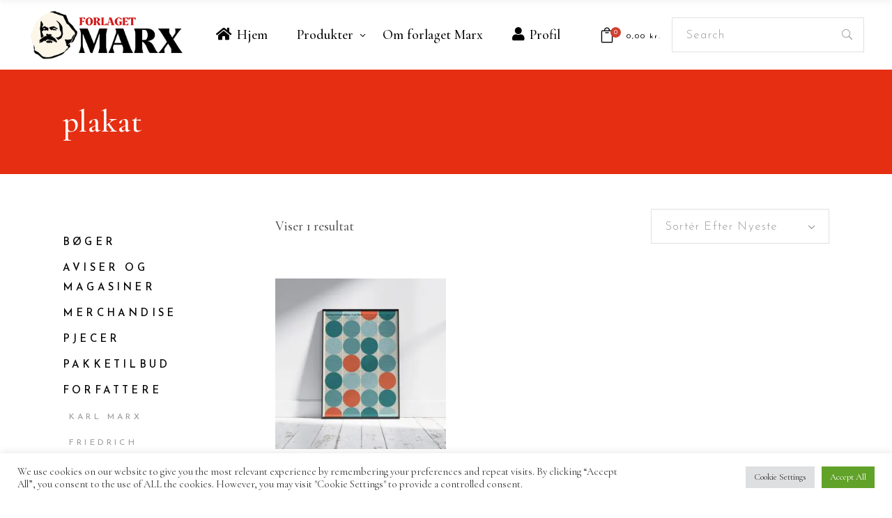

--- FILE ---
content_type: text/html; charset=UTF-8
request_url: https://forlagetmarx.dk/tag/plakat/
body_size: 23681
content:
<!DOCTYPE html>
<html lang="da-DK">
<head>
			
		<meta charset="UTF-8"/>
		<link rel="profile" href="https://gmpg.org/xfn/11"/>
			
				<meta name="viewport" content="width=device-width,initial-scale=1,user-scalable=yes">
		<meta name='robots' content='index, follow, max-image-preview:large, max-snippet:-1, max-video-preview:-1' />

	<!-- This site is optimized with the Yoast SEO plugin v26.6 - https://yoast.com/wordpress/plugins/seo/ -->
	<title>plakat Arkiv - Forlaget Marx</title>
	<link rel="canonical" href="https://forlagetmarx.dk/tag/plakat/" />
	<meta property="og:locale" content="da_DK" />
	<meta property="og:type" content="article" />
	<meta property="og:title" content="plakat Arkiv - Forlaget Marx" />
	<meta property="og:url" content="https://forlagetmarx.dk/tag/plakat/" />
	<meta property="og:site_name" content="Forlaget Marx" />
	<meta name="twitter:card" content="summary_large_image" />
	<script type="application/ld+json" class="yoast-schema-graph">{"@context":"https://schema.org","@graph":[{"@type":"CollectionPage","@id":"https://forlagetmarx.dk/tag/plakat/","url":"https://forlagetmarx.dk/tag/plakat/","name":"plakat Arkiv - Forlaget Marx","isPartOf":{"@id":"https://forlagetmarx.dk/#website"},"primaryImageOfPage":{"@id":"https://forlagetmarx.dk/tag/plakat/#primaryimage"},"image":{"@id":"https://forlagetmarx.dk/tag/plakat/#primaryimage"},"thumbnailUrl":"https://forlagetmarx.dk/wp-content/uploads/2022/09/kom.mani_.plakat-kvadrat-min.jpg","breadcrumb":{"@id":"https://forlagetmarx.dk/tag/plakat/#breadcrumb"},"inLanguage":"da-DK"},{"@type":"ImageObject","inLanguage":"da-DK","@id":"https://forlagetmarx.dk/tag/plakat/#primaryimage","url":"https://forlagetmarx.dk/wp-content/uploads/2022/09/kom.mani_.plakat-kvadrat-min.jpg","contentUrl":"https://forlagetmarx.dk/wp-content/uploads/2022/09/kom.mani_.plakat-kvadrat-min.jpg","width":1920,"height":1920},{"@type":"BreadcrumbList","@id":"https://forlagetmarx.dk/tag/plakat/#breadcrumb","itemListElement":[{"@type":"ListItem","position":1,"name":"Hjem","item":"https://forlagetmarx.dk/"},{"@type":"ListItem","position":2,"name":"plakat"}]},{"@type":"WebSite","@id":"https://forlagetmarx.dk/#website","url":"https://forlagetmarx.dk/","name":"Forlaget Marx","description":"Forlaget Marx er Revolutionært Kommunistisk Partis forlag og boghandel","publisher":{"@id":"https://forlagetmarx.dk/#organization"},"potentialAction":[{"@type":"SearchAction","target":{"@type":"EntryPoint","urlTemplate":"https://forlagetmarx.dk/?s={search_term_string}"},"query-input":{"@type":"PropertyValueSpecification","valueRequired":true,"valueName":"search_term_string"}}],"inLanguage":"da-DK"},{"@type":"Organization","@id":"https://forlagetmarx.dk/#organization","name":"Forlaget Marx","url":"https://forlagetmarx.dk/","logo":{"@type":"ImageObject","inLanguage":"da-DK","@id":"https://forlagetmarx.dk/#/schema/logo/image/","url":"https://forlagetmarx.dk/wp-content/uploads/2022/01/udkast_1_tegnebr__t_1.png","contentUrl":"https://forlagetmarx.dk/wp-content/uploads/2022/01/udkast_1_tegnebr__t_1.png","width":1251,"height":417,"caption":"Forlaget Marx"},"image":{"@id":"https://forlagetmarx.dk/#/schema/logo/image/"},"sameAs":["https://www.facebook.com/ForlagetMarx","https://www.instagram.com/forlagetmarx/"]}]}</script>
	<!-- / Yoast SEO plugin. -->


<link rel='dns-prefetch' href='//fonts.googleapis.com' />
<link rel="alternate" type="application/rss+xml" title="Forlaget Marx &raquo; Feed" href="https://forlagetmarx.dk/feed/" />
<link rel="alternate" type="application/rss+xml" title="Forlaget Marx &raquo;-kommentar-feed" href="https://forlagetmarx.dk/comments/feed/" />
<link rel="alternate" type="application/rss+xml" title="Forlaget Marx &raquo; plakat Tag Feed" href="https://forlagetmarx.dk/tag/plakat/feed/" />
<style id='wp-img-auto-sizes-contain-inline-css' type='text/css'>
img:is([sizes=auto i],[sizes^="auto," i]){contain-intrinsic-size:3000px 1500px}
/*# sourceURL=wp-img-auto-sizes-contain-inline-css */
</style>

<link rel='stylesheet' id='wc-blocks-integration-css' href='https://forlagetmarx.dk/wp-content/plugins/woocommerce-subscriptions/vendor/woocommerce/subscriptions-core/build/index.css?ver=4.1.0' type='text/css' media='all' />
<link rel='stylesheet' id='shipmondo-service-point-selector-block-style-css' href='https://forlagetmarx.dk/wp-content/plugins/pakkelabels-for-woocommerce/public/build/blocks/service-point-selector/style-view.css?ver=4ffe73d575440c93dfc0' type='text/css' media='all' />
<style id='wp-emoji-styles-inline-css' type='text/css'>

	img.wp-smiley, img.emoji {
		display: inline !important;
		border: none !important;
		box-shadow: none !important;
		height: 1em !important;
		width: 1em !important;
		margin: 0 0.07em !important;
		vertical-align: -0.1em !important;
		background: none !important;
		padding: 0 !important;
	}
/*# sourceURL=wp-emoji-styles-inline-css */
</style>
<link rel='stylesheet' id='wp-block-library-css' href='https://forlagetmarx.dk/wp-includes/css/dist/block-library/style.min.css?ver=6.9' type='text/css' media='all' />
<style id='wp-block-image-inline-css' type='text/css'>
.wp-block-image>a,.wp-block-image>figure>a{display:inline-block}.wp-block-image img{box-sizing:border-box;height:auto;max-width:100%;vertical-align:bottom}@media not (prefers-reduced-motion){.wp-block-image img.hide{visibility:hidden}.wp-block-image img.show{animation:show-content-image .4s}}.wp-block-image[style*=border-radius] img,.wp-block-image[style*=border-radius]>a{border-radius:inherit}.wp-block-image.has-custom-border img{box-sizing:border-box}.wp-block-image.aligncenter{text-align:center}.wp-block-image.alignfull>a,.wp-block-image.alignwide>a{width:100%}.wp-block-image.alignfull img,.wp-block-image.alignwide img{height:auto;width:100%}.wp-block-image .aligncenter,.wp-block-image .alignleft,.wp-block-image .alignright,.wp-block-image.aligncenter,.wp-block-image.alignleft,.wp-block-image.alignright{display:table}.wp-block-image .aligncenter>figcaption,.wp-block-image .alignleft>figcaption,.wp-block-image .alignright>figcaption,.wp-block-image.aligncenter>figcaption,.wp-block-image.alignleft>figcaption,.wp-block-image.alignright>figcaption{caption-side:bottom;display:table-caption}.wp-block-image .alignleft{float:left;margin:.5em 1em .5em 0}.wp-block-image .alignright{float:right;margin:.5em 0 .5em 1em}.wp-block-image .aligncenter{margin-left:auto;margin-right:auto}.wp-block-image :where(figcaption){margin-bottom:1em;margin-top:.5em}.wp-block-image.is-style-circle-mask img{border-radius:9999px}@supports ((-webkit-mask-image:none) or (mask-image:none)) or (-webkit-mask-image:none){.wp-block-image.is-style-circle-mask img{border-radius:0;-webkit-mask-image:url('data:image/svg+xml;utf8,<svg viewBox="0 0 100 100" xmlns="http://www.w3.org/2000/svg"><circle cx="50" cy="50" r="50"/></svg>');mask-image:url('data:image/svg+xml;utf8,<svg viewBox="0 0 100 100" xmlns="http://www.w3.org/2000/svg"><circle cx="50" cy="50" r="50"/></svg>');mask-mode:alpha;-webkit-mask-position:center;mask-position:center;-webkit-mask-repeat:no-repeat;mask-repeat:no-repeat;-webkit-mask-size:contain;mask-size:contain}}:root :where(.wp-block-image.is-style-rounded img,.wp-block-image .is-style-rounded img){border-radius:9999px}.wp-block-image figure{margin:0}.wp-lightbox-container{display:flex;flex-direction:column;position:relative}.wp-lightbox-container img{cursor:zoom-in}.wp-lightbox-container img:hover+button{opacity:1}.wp-lightbox-container button{align-items:center;backdrop-filter:blur(16px) saturate(180%);background-color:#5a5a5a40;border:none;border-radius:4px;cursor:zoom-in;display:flex;height:20px;justify-content:center;opacity:0;padding:0;position:absolute;right:16px;text-align:center;top:16px;width:20px;z-index:100}@media not (prefers-reduced-motion){.wp-lightbox-container button{transition:opacity .2s ease}}.wp-lightbox-container button:focus-visible{outline:3px auto #5a5a5a40;outline:3px auto -webkit-focus-ring-color;outline-offset:3px}.wp-lightbox-container button:hover{cursor:pointer;opacity:1}.wp-lightbox-container button:focus{opacity:1}.wp-lightbox-container button:focus,.wp-lightbox-container button:hover,.wp-lightbox-container button:not(:hover):not(:active):not(.has-background){background-color:#5a5a5a40;border:none}.wp-lightbox-overlay{box-sizing:border-box;cursor:zoom-out;height:100vh;left:0;overflow:hidden;position:fixed;top:0;visibility:hidden;width:100%;z-index:100000}.wp-lightbox-overlay .close-button{align-items:center;cursor:pointer;display:flex;justify-content:center;min-height:40px;min-width:40px;padding:0;position:absolute;right:calc(env(safe-area-inset-right) + 16px);top:calc(env(safe-area-inset-top) + 16px);z-index:5000000}.wp-lightbox-overlay .close-button:focus,.wp-lightbox-overlay .close-button:hover,.wp-lightbox-overlay .close-button:not(:hover):not(:active):not(.has-background){background:none;border:none}.wp-lightbox-overlay .lightbox-image-container{height:var(--wp--lightbox-container-height);left:50%;overflow:hidden;position:absolute;top:50%;transform:translate(-50%,-50%);transform-origin:top left;width:var(--wp--lightbox-container-width);z-index:9999999999}.wp-lightbox-overlay .wp-block-image{align-items:center;box-sizing:border-box;display:flex;height:100%;justify-content:center;margin:0;position:relative;transform-origin:0 0;width:100%;z-index:3000000}.wp-lightbox-overlay .wp-block-image img{height:var(--wp--lightbox-image-height);min-height:var(--wp--lightbox-image-height);min-width:var(--wp--lightbox-image-width);width:var(--wp--lightbox-image-width)}.wp-lightbox-overlay .wp-block-image figcaption{display:none}.wp-lightbox-overlay button{background:none;border:none}.wp-lightbox-overlay .scrim{background-color:#fff;height:100%;opacity:.9;position:absolute;width:100%;z-index:2000000}.wp-lightbox-overlay.active{visibility:visible}@media not (prefers-reduced-motion){.wp-lightbox-overlay.active{animation:turn-on-visibility .25s both}.wp-lightbox-overlay.active img{animation:turn-on-visibility .35s both}.wp-lightbox-overlay.show-closing-animation:not(.active){animation:turn-off-visibility .35s both}.wp-lightbox-overlay.show-closing-animation:not(.active) img{animation:turn-off-visibility .25s both}.wp-lightbox-overlay.zoom.active{animation:none;opacity:1;visibility:visible}.wp-lightbox-overlay.zoom.active .lightbox-image-container{animation:lightbox-zoom-in .4s}.wp-lightbox-overlay.zoom.active .lightbox-image-container img{animation:none}.wp-lightbox-overlay.zoom.active .scrim{animation:turn-on-visibility .4s forwards}.wp-lightbox-overlay.zoom.show-closing-animation:not(.active){animation:none}.wp-lightbox-overlay.zoom.show-closing-animation:not(.active) .lightbox-image-container{animation:lightbox-zoom-out .4s}.wp-lightbox-overlay.zoom.show-closing-animation:not(.active) .lightbox-image-container img{animation:none}.wp-lightbox-overlay.zoom.show-closing-animation:not(.active) .scrim{animation:turn-off-visibility .4s forwards}}@keyframes show-content-image{0%{visibility:hidden}99%{visibility:hidden}to{visibility:visible}}@keyframes turn-on-visibility{0%{opacity:0}to{opacity:1}}@keyframes turn-off-visibility{0%{opacity:1;visibility:visible}99%{opacity:0;visibility:visible}to{opacity:0;visibility:hidden}}@keyframes lightbox-zoom-in{0%{transform:translate(calc((-100vw + var(--wp--lightbox-scrollbar-width))/2 + var(--wp--lightbox-initial-left-position)),calc(-50vh + var(--wp--lightbox-initial-top-position))) scale(var(--wp--lightbox-scale))}to{transform:translate(-50%,-50%) scale(1)}}@keyframes lightbox-zoom-out{0%{transform:translate(-50%,-50%) scale(1);visibility:visible}99%{visibility:visible}to{transform:translate(calc((-100vw + var(--wp--lightbox-scrollbar-width))/2 + var(--wp--lightbox-initial-left-position)),calc(-50vh + var(--wp--lightbox-initial-top-position))) scale(var(--wp--lightbox-scale));visibility:hidden}}
/*# sourceURL=https://forlagetmarx.dk/wp-includes/blocks/image/style.min.css */
</style>
<style id='wp-block-columns-inline-css' type='text/css'>
.wp-block-columns{box-sizing:border-box;display:flex;flex-wrap:wrap!important}@media (min-width:782px){.wp-block-columns{flex-wrap:nowrap!important}}.wp-block-columns{align-items:normal!important}.wp-block-columns.are-vertically-aligned-top{align-items:flex-start}.wp-block-columns.are-vertically-aligned-center{align-items:center}.wp-block-columns.are-vertically-aligned-bottom{align-items:flex-end}@media (max-width:781px){.wp-block-columns:not(.is-not-stacked-on-mobile)>.wp-block-column{flex-basis:100%!important}}@media (min-width:782px){.wp-block-columns:not(.is-not-stacked-on-mobile)>.wp-block-column{flex-basis:0;flex-grow:1}.wp-block-columns:not(.is-not-stacked-on-mobile)>.wp-block-column[style*=flex-basis]{flex-grow:0}}.wp-block-columns.is-not-stacked-on-mobile{flex-wrap:nowrap!important}.wp-block-columns.is-not-stacked-on-mobile>.wp-block-column{flex-basis:0;flex-grow:1}.wp-block-columns.is-not-stacked-on-mobile>.wp-block-column[style*=flex-basis]{flex-grow:0}:where(.wp-block-columns){margin-bottom:1.75em}:where(.wp-block-columns.has-background){padding:1.25em 2.375em}.wp-block-column{flex-grow:1;min-width:0;overflow-wrap:break-word;word-break:break-word}.wp-block-column.is-vertically-aligned-top{align-self:flex-start}.wp-block-column.is-vertically-aligned-center{align-self:center}.wp-block-column.is-vertically-aligned-bottom{align-self:flex-end}.wp-block-column.is-vertically-aligned-stretch{align-self:stretch}.wp-block-column.is-vertically-aligned-bottom,.wp-block-column.is-vertically-aligned-center,.wp-block-column.is-vertically-aligned-top{width:100%}
/*# sourceURL=https://forlagetmarx.dk/wp-includes/blocks/columns/style.min.css */
</style>
<style id='wp-block-paragraph-inline-css' type='text/css'>
.is-small-text{font-size:.875em}.is-regular-text{font-size:1em}.is-large-text{font-size:2.25em}.is-larger-text{font-size:3em}.has-drop-cap:not(:focus):first-letter{float:left;font-size:8.4em;font-style:normal;font-weight:100;line-height:.68;margin:.05em .1em 0 0;text-transform:uppercase}body.rtl .has-drop-cap:not(:focus):first-letter{float:none;margin-left:.1em}p.has-drop-cap.has-background{overflow:hidden}:root :where(p.has-background){padding:1.25em 2.375em}:where(p.has-text-color:not(.has-link-color)) a{color:inherit}p.has-text-align-left[style*="writing-mode:vertical-lr"],p.has-text-align-right[style*="writing-mode:vertical-rl"]{rotate:180deg}
/*# sourceURL=https://forlagetmarx.dk/wp-includes/blocks/paragraph/style.min.css */
</style>
<link rel='stylesheet' id='wc-blocks-style-css' href='https://forlagetmarx.dk/wp-content/plugins/woocommerce/assets/client/blocks/wc-blocks.css?ver=wc-10.4.3' type='text/css' media='all' />
<style id='global-styles-inline-css' type='text/css'>
:root{--wp--preset--aspect-ratio--square: 1;--wp--preset--aspect-ratio--4-3: 4/3;--wp--preset--aspect-ratio--3-4: 3/4;--wp--preset--aspect-ratio--3-2: 3/2;--wp--preset--aspect-ratio--2-3: 2/3;--wp--preset--aspect-ratio--16-9: 16/9;--wp--preset--aspect-ratio--9-16: 9/16;--wp--preset--color--black: #000000;--wp--preset--color--cyan-bluish-gray: #abb8c3;--wp--preset--color--white: #ffffff;--wp--preset--color--pale-pink: #f78da7;--wp--preset--color--vivid-red: #cf2e2e;--wp--preset--color--luminous-vivid-orange: #ff6900;--wp--preset--color--luminous-vivid-amber: #fcb900;--wp--preset--color--light-green-cyan: #7bdcb5;--wp--preset--color--vivid-green-cyan: #00d084;--wp--preset--color--pale-cyan-blue: #8ed1fc;--wp--preset--color--vivid-cyan-blue: #0693e3;--wp--preset--color--vivid-purple: #9b51e0;--wp--preset--gradient--vivid-cyan-blue-to-vivid-purple: linear-gradient(135deg,rgb(6,147,227) 0%,rgb(155,81,224) 100%);--wp--preset--gradient--light-green-cyan-to-vivid-green-cyan: linear-gradient(135deg,rgb(122,220,180) 0%,rgb(0,208,130) 100%);--wp--preset--gradient--luminous-vivid-amber-to-luminous-vivid-orange: linear-gradient(135deg,rgb(252,185,0) 0%,rgb(255,105,0) 100%);--wp--preset--gradient--luminous-vivid-orange-to-vivid-red: linear-gradient(135deg,rgb(255,105,0) 0%,rgb(207,46,46) 100%);--wp--preset--gradient--very-light-gray-to-cyan-bluish-gray: linear-gradient(135deg,rgb(238,238,238) 0%,rgb(169,184,195) 100%);--wp--preset--gradient--cool-to-warm-spectrum: linear-gradient(135deg,rgb(74,234,220) 0%,rgb(151,120,209) 20%,rgb(207,42,186) 40%,rgb(238,44,130) 60%,rgb(251,105,98) 80%,rgb(254,248,76) 100%);--wp--preset--gradient--blush-light-purple: linear-gradient(135deg,rgb(255,206,236) 0%,rgb(152,150,240) 100%);--wp--preset--gradient--blush-bordeaux: linear-gradient(135deg,rgb(254,205,165) 0%,rgb(254,45,45) 50%,rgb(107,0,62) 100%);--wp--preset--gradient--luminous-dusk: linear-gradient(135deg,rgb(255,203,112) 0%,rgb(199,81,192) 50%,rgb(65,88,208) 100%);--wp--preset--gradient--pale-ocean: linear-gradient(135deg,rgb(255,245,203) 0%,rgb(182,227,212) 50%,rgb(51,167,181) 100%);--wp--preset--gradient--electric-grass: linear-gradient(135deg,rgb(202,248,128) 0%,rgb(113,206,126) 100%);--wp--preset--gradient--midnight: linear-gradient(135deg,rgb(2,3,129) 0%,rgb(40,116,252) 100%);--wp--preset--font-size--small: 13px;--wp--preset--font-size--medium: 20px;--wp--preset--font-size--large: 36px;--wp--preset--font-size--x-large: 42px;--wp--preset--spacing--20: 0.44rem;--wp--preset--spacing--30: 0.67rem;--wp--preset--spacing--40: 1rem;--wp--preset--spacing--50: 1.5rem;--wp--preset--spacing--60: 2.25rem;--wp--preset--spacing--70: 3.38rem;--wp--preset--spacing--80: 5.06rem;--wp--preset--shadow--natural: 6px 6px 9px rgba(0, 0, 0, 0.2);--wp--preset--shadow--deep: 12px 12px 50px rgba(0, 0, 0, 0.4);--wp--preset--shadow--sharp: 6px 6px 0px rgba(0, 0, 0, 0.2);--wp--preset--shadow--outlined: 6px 6px 0px -3px rgb(255, 255, 255), 6px 6px rgb(0, 0, 0);--wp--preset--shadow--crisp: 6px 6px 0px rgb(0, 0, 0);}:where(.is-layout-flex){gap: 0.5em;}:where(.is-layout-grid){gap: 0.5em;}body .is-layout-flex{display: flex;}.is-layout-flex{flex-wrap: wrap;align-items: center;}.is-layout-flex > :is(*, div){margin: 0;}body .is-layout-grid{display: grid;}.is-layout-grid > :is(*, div){margin: 0;}:where(.wp-block-columns.is-layout-flex){gap: 2em;}:where(.wp-block-columns.is-layout-grid){gap: 2em;}:where(.wp-block-post-template.is-layout-flex){gap: 1.25em;}:where(.wp-block-post-template.is-layout-grid){gap: 1.25em;}.has-black-color{color: var(--wp--preset--color--black) !important;}.has-cyan-bluish-gray-color{color: var(--wp--preset--color--cyan-bluish-gray) !important;}.has-white-color{color: var(--wp--preset--color--white) !important;}.has-pale-pink-color{color: var(--wp--preset--color--pale-pink) !important;}.has-vivid-red-color{color: var(--wp--preset--color--vivid-red) !important;}.has-luminous-vivid-orange-color{color: var(--wp--preset--color--luminous-vivid-orange) !important;}.has-luminous-vivid-amber-color{color: var(--wp--preset--color--luminous-vivid-amber) !important;}.has-light-green-cyan-color{color: var(--wp--preset--color--light-green-cyan) !important;}.has-vivid-green-cyan-color{color: var(--wp--preset--color--vivid-green-cyan) !important;}.has-pale-cyan-blue-color{color: var(--wp--preset--color--pale-cyan-blue) !important;}.has-vivid-cyan-blue-color{color: var(--wp--preset--color--vivid-cyan-blue) !important;}.has-vivid-purple-color{color: var(--wp--preset--color--vivid-purple) !important;}.has-black-background-color{background-color: var(--wp--preset--color--black) !important;}.has-cyan-bluish-gray-background-color{background-color: var(--wp--preset--color--cyan-bluish-gray) !important;}.has-white-background-color{background-color: var(--wp--preset--color--white) !important;}.has-pale-pink-background-color{background-color: var(--wp--preset--color--pale-pink) !important;}.has-vivid-red-background-color{background-color: var(--wp--preset--color--vivid-red) !important;}.has-luminous-vivid-orange-background-color{background-color: var(--wp--preset--color--luminous-vivid-orange) !important;}.has-luminous-vivid-amber-background-color{background-color: var(--wp--preset--color--luminous-vivid-amber) !important;}.has-light-green-cyan-background-color{background-color: var(--wp--preset--color--light-green-cyan) !important;}.has-vivid-green-cyan-background-color{background-color: var(--wp--preset--color--vivid-green-cyan) !important;}.has-pale-cyan-blue-background-color{background-color: var(--wp--preset--color--pale-cyan-blue) !important;}.has-vivid-cyan-blue-background-color{background-color: var(--wp--preset--color--vivid-cyan-blue) !important;}.has-vivid-purple-background-color{background-color: var(--wp--preset--color--vivid-purple) !important;}.has-black-border-color{border-color: var(--wp--preset--color--black) !important;}.has-cyan-bluish-gray-border-color{border-color: var(--wp--preset--color--cyan-bluish-gray) !important;}.has-white-border-color{border-color: var(--wp--preset--color--white) !important;}.has-pale-pink-border-color{border-color: var(--wp--preset--color--pale-pink) !important;}.has-vivid-red-border-color{border-color: var(--wp--preset--color--vivid-red) !important;}.has-luminous-vivid-orange-border-color{border-color: var(--wp--preset--color--luminous-vivid-orange) !important;}.has-luminous-vivid-amber-border-color{border-color: var(--wp--preset--color--luminous-vivid-amber) !important;}.has-light-green-cyan-border-color{border-color: var(--wp--preset--color--light-green-cyan) !important;}.has-vivid-green-cyan-border-color{border-color: var(--wp--preset--color--vivid-green-cyan) !important;}.has-pale-cyan-blue-border-color{border-color: var(--wp--preset--color--pale-cyan-blue) !important;}.has-vivid-cyan-blue-border-color{border-color: var(--wp--preset--color--vivid-cyan-blue) !important;}.has-vivid-purple-border-color{border-color: var(--wp--preset--color--vivid-purple) !important;}.has-vivid-cyan-blue-to-vivid-purple-gradient-background{background: var(--wp--preset--gradient--vivid-cyan-blue-to-vivid-purple) !important;}.has-light-green-cyan-to-vivid-green-cyan-gradient-background{background: var(--wp--preset--gradient--light-green-cyan-to-vivid-green-cyan) !important;}.has-luminous-vivid-amber-to-luminous-vivid-orange-gradient-background{background: var(--wp--preset--gradient--luminous-vivid-amber-to-luminous-vivid-orange) !important;}.has-luminous-vivid-orange-to-vivid-red-gradient-background{background: var(--wp--preset--gradient--luminous-vivid-orange-to-vivid-red) !important;}.has-very-light-gray-to-cyan-bluish-gray-gradient-background{background: var(--wp--preset--gradient--very-light-gray-to-cyan-bluish-gray) !important;}.has-cool-to-warm-spectrum-gradient-background{background: var(--wp--preset--gradient--cool-to-warm-spectrum) !important;}.has-blush-light-purple-gradient-background{background: var(--wp--preset--gradient--blush-light-purple) !important;}.has-blush-bordeaux-gradient-background{background: var(--wp--preset--gradient--blush-bordeaux) !important;}.has-luminous-dusk-gradient-background{background: var(--wp--preset--gradient--luminous-dusk) !important;}.has-pale-ocean-gradient-background{background: var(--wp--preset--gradient--pale-ocean) !important;}.has-electric-grass-gradient-background{background: var(--wp--preset--gradient--electric-grass) !important;}.has-midnight-gradient-background{background: var(--wp--preset--gradient--midnight) !important;}.has-small-font-size{font-size: var(--wp--preset--font-size--small) !important;}.has-medium-font-size{font-size: var(--wp--preset--font-size--medium) !important;}.has-large-font-size{font-size: var(--wp--preset--font-size--large) !important;}.has-x-large-font-size{font-size: var(--wp--preset--font-size--x-large) !important;}
:where(.wp-block-columns.is-layout-flex){gap: 2em;}:where(.wp-block-columns.is-layout-grid){gap: 2em;}
/*# sourceURL=global-styles-inline-css */
</style>
<style id='core-block-supports-inline-css' type='text/css'>
.wp-container-core-columns-is-layout-9d6595d7{flex-wrap:nowrap;}
/*# sourceURL=core-block-supports-inline-css */
</style>

<style id='classic-theme-styles-inline-css' type='text/css'>
/*! This file is auto-generated */
.wp-block-button__link{color:#fff;background-color:#32373c;border-radius:9999px;box-shadow:none;text-decoration:none;padding:calc(.667em + 2px) calc(1.333em + 2px);font-size:1.125em}.wp-block-file__button{background:#32373c;color:#fff;text-decoration:none}
/*# sourceURL=/wp-includes/css/classic-themes.min.css */
</style>
<link rel='stylesheet' id='contact-form-7-css' href='https://forlagetmarx.dk/wp-content/plugins/contact-form-7/includes/css/styles.css?ver=6.1.4' type='text/css' media='all' />
<link rel='stylesheet' id='cookie-law-info-css' href='https://forlagetmarx.dk/wp-content/plugins/cookie-law-info/legacy/public/css/cookie-law-info-public.css?ver=3.3.9' type='text/css' media='all' />
<link rel='stylesheet' id='cookie-law-info-gdpr-css' href='https://forlagetmarx.dk/wp-content/plugins/cookie-law-info/legacy/public/css/cookie-law-info-gdpr.css?ver=3.3.9' type='text/css' media='all' />
<style id='woocommerce-inline-inline-css' type='text/css'>
.woocommerce form .form-row .required { visibility: visible; }
/*# sourceURL=woocommerce-inline-inline-css */
</style>
<link rel='stylesheet' id='chapterone-mikado-default-style-css' href='https://forlagetmarx.dk/wp-content/themes/chapterone/style.css?ver=6.9' type='text/css' media='all' />
<link rel='stylesheet' id='chapterone-mikado-modules-css' href='https://forlagetmarx.dk/wp-content/themes/chapterone/assets/css/modules.min.css?ver=6.9' type='text/css' media='all' />
<link rel='stylesheet' id='chapterone-mikado-dripicons-css' href='https://forlagetmarx.dk/wp-content/themes/chapterone/framework/lib/icons-pack/dripicons/dripicons.css?ver=6.9' type='text/css' media='all' />
<link rel='stylesheet' id='chapterone-mikado-font_elegant-css' href='https://forlagetmarx.dk/wp-content/themes/chapterone/framework/lib/icons-pack/elegant-icons/style.min.css?ver=6.9' type='text/css' media='all' />
<link rel='stylesheet' id='chapterone-mikado-font_awesome-css' href='https://forlagetmarx.dk/wp-content/themes/chapterone/framework/lib/icons-pack/font-awesome/css/fontawesome-all.min.css?ver=6.9' type='text/css' media='all' />
<link rel='stylesheet' id='chapterone-mikado-ion_icons-css' href='https://forlagetmarx.dk/wp-content/themes/chapterone/framework/lib/icons-pack/ion-icons/css/ionicons.min.css?ver=6.9' type='text/css' media='all' />
<link rel='stylesheet' id='chapterone-mikado-linea_icons-css' href='https://forlagetmarx.dk/wp-content/themes/chapterone/framework/lib/icons-pack/linea-icons/style.css?ver=6.9' type='text/css' media='all' />
<link rel='stylesheet' id='chapterone-mikado-linear_icons-css' href='https://forlagetmarx.dk/wp-content/themes/chapterone/framework/lib/icons-pack/linear-icons/style.css?ver=6.9' type='text/css' media='all' />
<link rel='stylesheet' id='chapterone-mikado-simple_line_icons-css' href='https://forlagetmarx.dk/wp-content/themes/chapterone/framework/lib/icons-pack/simple-line-icons/simple-line-icons.css?ver=6.9' type='text/css' media='all' />
<link rel='stylesheet' id='mediaelement-css' href='https://forlagetmarx.dk/wp-includes/js/mediaelement/mediaelementplayer-legacy.min.css?ver=4.2.17' type='text/css' media='all' />
<link rel='stylesheet' id='wp-mediaelement-css' href='https://forlagetmarx.dk/wp-includes/js/mediaelement/wp-mediaelement.min.css?ver=6.9' type='text/css' media='all' />
<link rel='stylesheet' id='chapterone-mikado-woo-css' href='https://forlagetmarx.dk/wp-content/themes/chapterone/assets/css/woocommerce.min.css?ver=6.9' type='text/css' media='all' />
<style id='chapterone-mikado-woo-inline-css' type='text/css'>
.archive .mkdf-mobile-header *:not(.mkdf-grid) > .mkdf-vertical-align-containers { padding-left: 10px;padding-right: 10px;}
/*# sourceURL=chapterone-mikado-woo-inline-css */
</style>
<link rel='stylesheet' id='chapterone-mikado-woo-responsive-css' href='https://forlagetmarx.dk/wp-content/themes/chapterone/assets/css/woocommerce-responsive.min.css?ver=6.9' type='text/css' media='all' />
<link rel='stylesheet' id='chapterone-mikado-style-dynamic-css' href='https://forlagetmarx.dk/wp-content/themes/chapterone/assets/css/style_dynamic.css?ver=1688136618' type='text/css' media='all' />
<link rel='stylesheet' id='chapterone-mikado-modules-responsive-css' href='https://forlagetmarx.dk/wp-content/themes/chapterone/assets/css/modules-responsive.min.css?ver=6.9' type='text/css' media='all' />
<link rel='stylesheet' id='chapterone-mikado-style-dynamic-responsive-css' href='https://forlagetmarx.dk/wp-content/themes/chapterone/assets/css/style_dynamic_responsive.css?ver=1688136618' type='text/css' media='all' />
<link rel='stylesheet' id='chapterone-mikado-google-fonts-css' href='https://fonts.googleapis.com/css?family=Cormorant+Garamond%3A300%2C400%2C500%7CJosefin+Sans%3A300%2C400%2C500&#038;subset=latin-ext&#038;ver=1.0.0' type='text/css' media='all' />
<link rel='stylesheet' id='woo-vipps-recurring-css' href='https://forlagetmarx.dk/wp-content/plugins/vipps-recurring-payments-gateway-for-woocommerce/assets/build/main.css?ver=1751361925' type='text/css' media='all' />
<link rel='stylesheet' id='vipps-gw-css' href='https://forlagetmarx.dk/wp-content/plugins/woo-vipps/payment/css/vipps.css?ver=1757329276' type='text/css' media='all' />
<script type="text/javascript" src="https://forlagetmarx.dk/wp-includes/js/jquery/jquery.min.js?ver=3.7.1" id="jquery-core-js"></script>
<script type="text/javascript" src="https://forlagetmarx.dk/wp-includes/js/jquery/jquery-migrate.min.js?ver=3.4.1" id="jquery-migrate-js"></script>
<script type="text/javascript" id="cookie-law-info-js-extra">
/* <![CDATA[ */
var Cli_Data = {"nn_cookie_ids":[],"cookielist":[],"non_necessary_cookies":[],"ccpaEnabled":"","ccpaRegionBased":"","ccpaBarEnabled":"","strictlyEnabled":["necessary","obligatoire"],"ccpaType":"gdpr","js_blocking":"1","custom_integration":"","triggerDomRefresh":"","secure_cookies":""};
var cli_cookiebar_settings = {"animate_speed_hide":"500","animate_speed_show":"500","background":"#FFF","border":"#b1a6a6c2","border_on":"","button_1_button_colour":"#61a229","button_1_button_hover":"#4e8221","button_1_link_colour":"#fff","button_1_as_button":"1","button_1_new_win":"","button_2_button_colour":"#333","button_2_button_hover":"#292929","button_2_link_colour":"#444","button_2_as_button":"","button_2_hidebar":"","button_3_button_colour":"#dedfe0","button_3_button_hover":"#b2b2b3","button_3_link_colour":"#333333","button_3_as_button":"1","button_3_new_win":"","button_4_button_colour":"#dedfe0","button_4_button_hover":"#b2b2b3","button_4_link_colour":"#333333","button_4_as_button":"1","button_7_button_colour":"#61a229","button_7_button_hover":"#4e8221","button_7_link_colour":"#fff","button_7_as_button":"1","button_7_new_win":"","font_family":"inherit","header_fix":"","notify_animate_hide":"1","notify_animate_show":"","notify_div_id":"#cookie-law-info-bar","notify_position_horizontal":"right","notify_position_vertical":"bottom","scroll_close":"","scroll_close_reload":"","accept_close_reload":"","reject_close_reload":"","showagain_tab":"","showagain_background":"#fff","showagain_border":"#000","showagain_div_id":"#cookie-law-info-again","showagain_x_position":"100px","text":"#333333","show_once_yn":"","show_once":"10000","logging_on":"","as_popup":"","popup_overlay":"1","bar_heading_text":"","cookie_bar_as":"banner","popup_showagain_position":"bottom-right","widget_position":"left"};
var log_object = {"ajax_url":"https://forlagetmarx.dk/wp-admin/admin-ajax.php"};
//# sourceURL=cookie-law-info-js-extra
/* ]]> */
</script>
<script type="text/javascript" src="https://forlagetmarx.dk/wp-content/plugins/cookie-law-info/legacy/public/js/cookie-law-info-public.js?ver=3.3.9" id="cookie-law-info-js"></script>
<script type="text/javascript" src="https://forlagetmarx.dk/wp-content/plugins/woocommerce/assets/js/jquery-blockui/jquery.blockUI.min.js?ver=2.7.0-wc.10.4.3" id="wc-jquery-blockui-js" data-wp-strategy="defer"></script>
<script type="text/javascript" id="wc-add-to-cart-js-extra">
/* <![CDATA[ */
var wc_add_to_cart_params = {"ajax_url":"/wp-admin/admin-ajax.php","wc_ajax_url":"/?wc-ajax=%%endpoint%%","i18n_view_cart":"Se kurv","cart_url":"https://forlagetmarx.dk/kurv/","is_cart":"","cart_redirect_after_add":"no"};
//# sourceURL=wc-add-to-cart-js-extra
/* ]]> */
</script>
<script type="text/javascript" src="https://forlagetmarx.dk/wp-content/plugins/woocommerce/assets/js/frontend/add-to-cart.min.js?ver=10.4.3" id="wc-add-to-cart-js" data-wp-strategy="defer"></script>
<script type="text/javascript" src="https://forlagetmarx.dk/wp-content/plugins/woocommerce/assets/js/js-cookie/js.cookie.min.js?ver=2.1.4-wc.10.4.3" id="wc-js-cookie-js" defer="defer" data-wp-strategy="defer"></script>
<script type="text/javascript" id="woocommerce-js-extra">
/* <![CDATA[ */
var woocommerce_params = {"ajax_url":"/wp-admin/admin-ajax.php","wc_ajax_url":"/?wc-ajax=%%endpoint%%","i18n_password_show":"Vis adgangskode","i18n_password_hide":"Skjul adgangskode"};
//# sourceURL=woocommerce-js-extra
/* ]]> */
</script>
<script type="text/javascript" src="https://forlagetmarx.dk/wp-content/plugins/woocommerce/assets/js/frontend/woocommerce.min.js?ver=10.4.3" id="woocommerce-js" defer="defer" data-wp-strategy="defer"></script>
<script type="text/javascript" src="https://forlagetmarx.dk/wp-content/plugins/js_composer/assets/js/vendors/woocommerce-add-to-cart.js?ver=6.7.0" id="vc_woocommerce-add-to-cart-js-js"></script>
<script type="text/javascript" src="https://forlagetmarx.dk/wp-content/plugins/woocommerce/assets/js/select2/select2.full.min.js?ver=4.0.3-wc.10.4.3" id="wc-select2-js" defer="defer" data-wp-strategy="defer"></script>
<link rel="https://api.w.org/" href="https://forlagetmarx.dk/wp-json/" /><link rel="alternate" title="JSON" type="application/json" href="https://forlagetmarx.dk/wp-json/wp/v2/product_tag/334" /><link rel="EditURI" type="application/rsd+xml" title="RSD" href="https://forlagetmarx.dk/xmlrpc.php?rsd" />
<meta name="generator" content="WordPress 6.9" />
<meta name="generator" content="WooCommerce 10.4.3" />
	<noscript><style>.woocommerce-product-gallery{ opacity: 1 !important; }</style></noscript>
	<meta name="generator" content="Powered by WPBakery Page Builder - drag and drop page builder for WordPress."/>
<meta name="generator" content="Powered by Slider Revolution 6.5.11 - responsive, Mobile-Friendly Slider Plugin for WordPress with comfortable drag and drop interface." />
<link rel="icon" href="https://forlagetmarx.dk/wp-content/uploads/2022/05/cropped-ico-logo_Tegnebraet-1-1-32x32.png" sizes="32x32" />
<link rel="icon" href="https://forlagetmarx.dk/wp-content/uploads/2022/05/cropped-ico-logo_Tegnebraet-1-1-192x192.png" sizes="192x192" />
<link rel="apple-touch-icon" href="https://forlagetmarx.dk/wp-content/uploads/2022/05/cropped-ico-logo_Tegnebraet-1-1-180x180.png" />
<meta name="msapplication-TileImage" content="https://forlagetmarx.dk/wp-content/uploads/2022/05/cropped-ico-logo_Tegnebraet-1-1-270x270.png" />
<script type="text/javascript">function setREVStartSize(e){
			//window.requestAnimationFrame(function() {				 
				window.RSIW = window.RSIW===undefined ? window.innerWidth : window.RSIW;	
				window.RSIH = window.RSIH===undefined ? window.innerHeight : window.RSIH;	
				try {								
					var pw = document.getElementById(e.c).parentNode.offsetWidth,
						newh;
					pw = pw===0 || isNaN(pw) ? window.RSIW : pw;
					e.tabw = e.tabw===undefined ? 0 : parseInt(e.tabw);
					e.thumbw = e.thumbw===undefined ? 0 : parseInt(e.thumbw);
					e.tabh = e.tabh===undefined ? 0 : parseInt(e.tabh);
					e.thumbh = e.thumbh===undefined ? 0 : parseInt(e.thumbh);
					e.tabhide = e.tabhide===undefined ? 0 : parseInt(e.tabhide);
					e.thumbhide = e.thumbhide===undefined ? 0 : parseInt(e.thumbhide);
					e.mh = e.mh===undefined || e.mh=="" || e.mh==="auto" ? 0 : parseInt(e.mh,0);		
					if(e.layout==="fullscreen" || e.l==="fullscreen") 						
						newh = Math.max(e.mh,window.RSIH);					
					else{					
						e.gw = Array.isArray(e.gw) ? e.gw : [e.gw];
						for (var i in e.rl) if (e.gw[i]===undefined || e.gw[i]===0) e.gw[i] = e.gw[i-1];					
						e.gh = e.el===undefined || e.el==="" || (Array.isArray(e.el) && e.el.length==0)? e.gh : e.el;
						e.gh = Array.isArray(e.gh) ? e.gh : [e.gh];
						for (var i in e.rl) if (e.gh[i]===undefined || e.gh[i]===0) e.gh[i] = e.gh[i-1];
											
						var nl = new Array(e.rl.length),
							ix = 0,						
							sl;					
						e.tabw = e.tabhide>=pw ? 0 : e.tabw;
						e.thumbw = e.thumbhide>=pw ? 0 : e.thumbw;
						e.tabh = e.tabhide>=pw ? 0 : e.tabh;
						e.thumbh = e.thumbhide>=pw ? 0 : e.thumbh;					
						for (var i in e.rl) nl[i] = e.rl[i]<window.RSIW ? 0 : e.rl[i];
						sl = nl[0];									
						for (var i in nl) if (sl>nl[i] && nl[i]>0) { sl = nl[i]; ix=i;}															
						var m = pw>(e.gw[ix]+e.tabw+e.thumbw) ? 1 : (pw-(e.tabw+e.thumbw)) / (e.gw[ix]);					
						newh =  (e.gh[ix] * m) + (e.tabh + e.thumbh);
					}
					var el = document.getElementById(e.c);
					if (el!==null && el) el.style.height = newh+"px";					
					el = document.getElementById(e.c+"_wrapper");
					if (el!==null && el) {
						el.style.height = newh+"px";
						el.style.display = "block";
					}
				} catch(e){
					console.log("Failure at Presize of Slider:" + e)
				}					   
			//});
		  };</script>
		<style type="text/css" id="wp-custom-css">
			
.mkdf-page-header .mkdf-menu-area .mkdf-logo-wrapper a {
    height: 75px !important;
}


#rev_slider_3_1_wrapper {
	background-color: white !important;
}

.mkdf-pli-author-holder a {
	pointer-events:none;
}

.mkdf-pl-author-holder {
	pointer-events:none;
}

.mkdf-team-image {
	max-width: 300px!important
}

.mkdf-team-image img {
	border-radius: 0px !important
}


.mkdf-aiw-svg2 {
	display: none;
}

.mkdf-aiw-svg1 {
	display: none;
}

.mkdf-aiw-plus {
	display: none;
}

.mkdf-pl-holder .mkdf-pli-inner .mkdf-pli-text {
	background-color: rgba(209,64,49,.60)
}
ul.products>.product .mkdf-pl-inner .mkdf-pl-text {
	background-color: rgba(209,64,49,.60)
}
.mkdf-pli-add-to-cart  {
	display:none;
}
.mkdf-pl-add-to-cart  {
	display:none;
}

.taxable.shipping-taxable.purchasable.product-type-simple > div.mkdf-pl-inner > div > div > div > div > a {
	display:none;
}

div.mkdf-pl-single-author-holder {
	display: none!important;
}

div.mkdf-single-product-content > div.mkdf-single-product-summary > div > div.product_meta > span.posted_in a {
	color: rgb(207,46,46);
	text-decoration: underline;
}

div.widget.woocommerce.widget_product_categories > ul > li.cat-item.cat-parent > a {
	color: #000 !important;
  margin: 25px 0;
  font-weight: 500;
	font-size: 15px
}

.firstinline {
	z-index: 3;
}


@media only screen and (max-width: 600px) {
  .topsearch {
    
  }
}

.mkdf-content .mkdf-content-inner>.mkdf-container>.mkdf-container-inner, .mkdf-content .mkdf-content-inner>.mkdf-full-width>.mkdf-full-width-inner {
    padding-top: 50px;
    padding-bottom: 110px;
}

.cart-collaterals tr.shipping #shipping_method li>* {
	padding-left: 10px;
}

section.related.products {display:none}

.mkdf-mobile-header-holder .mkdf-vertical-align-containers {
	padding-left: 10px;
  padding-right: 10px;
}

.product-categories > li > a {
    color: #000 !important;
    margin: 25px 0;
    font-weight: 500;
    font-size: 15px;
}



		</style>
		<noscript><style> .wpb_animate_when_almost_visible { opacity: 1; }</style></noscript>	
	<!-- Global site tag (gtag.js) - Google Analytics -->
<script async src="https://www.googletagmanager.com/gtag/js?id=UA-353620-9"></script>
<script>
  window.dataLayer = window.dataLayer || [];
  function gtag(){dataLayer.push(arguments);}
  gtag('js', new Date());

  gtag('config', 'UA-353620-9');
</script>


<link rel='stylesheet' id='cookie-law-info-table-css' href='https://forlagetmarx.dk/wp-content/plugins/cookie-law-info/legacy/public/css/cookie-law-info-table.css?ver=3.3.9' type='text/css' media='all' />
<link rel='stylesheet' id='rs-plugin-settings-css' href='https://forlagetmarx.dk/wp-content/plugins/revslider/public/assets/css/rs6.css?ver=6.5.11' type='text/css' media='all' />
<style id='rs-plugin-settings-inline-css' type='text/css'>
#rs-demo-id {}
/*# sourceURL=rs-plugin-settings-inline-css */
</style>
</head>
<body class="archive tax-product_tag term-plakat term-334 wp-custom-logo wp-theme-chapterone theme-chapterone chapterone-core-1.0.4 woocommerce woocommerce-page woocommerce-no-js chapterone-ver-1.5 mkdf-grid-1300 mkdf-empty-google-api mkdf-wide-dropdown-menu-content-in-grid mkdf-sticky-header-on-scroll-up mkdf-dropdown-animate-height mkdf-header-standard mkdf-menu-area-shadow-disable mkdf-menu-area-in-grid-shadow-disable mkdf-menu-area-border-disable mkdf-menu-area-in-grid-border-disable mkdf-logo-area-border-disable mkdf-logo-area-in-grid-border-disable mkdf-header-vertical-shadow-disable mkdf-header-vertical-border-disable mkdf-side-menu-slide-from-right mkdf-woocommerce-page mkdf-woocommerce-columns-3 mkdf-woo-normal-space mkdf-woo-pl-info-below-image mkdf-woo-single-thumb-below-image mkdf-woo-single-has-photo-swipe mkdf-default-mobile-header mkdf-sticky-up-mobile-header mkdf-slide-from-header-bottom wpb-js-composer js-comp-ver-6.7.0 vc_responsive" itemscope itemtype="https://schema.org/WebPage">
<div class="mkdf-wrapper">
	<div class="mkdf-wrapper-inner">
			
	<header class="mkdf-page-header">
				
					
			<div class="mkdf-menu-area mkdf-menu-left">
								
									
					<div class="mkdf-vertical-align-containers">
						<div class="mkdf-position-left"><!--
				 -->
							<div class="mkdf-position-left-inner">
								
	
	<div class="mkdf-logo-wrapper">
		<a itemprop="url"
		   href="https://forlagetmarx.dk/" style="height: 208px;">
			<img itemprop="image" class="mkdf-normal-logo"
			     src="https://forlagetmarx.dk/wp-content/uploads/2022/01/udkast_1_tegnebr__t_1.png.webp" width="1251" height="417"  alt="logo"/>
			<img itemprop="image" class="mkdf-dark-logo"
			                                                  src="https://forlagetmarx.dk/wp-content/uploads/2022/01/udkast_1_tegnebr__t_1.png.webp" width="1251" height="417"  alt="dark logo"/>			<img itemprop="image" class="mkdf-light-logo"
			                                                   src="https://forlagetmarx.dk/wp-content/uploads/2022/05/1qPzPl1Y.png.webp" width="2501" height="834"  alt="light logo"/>		</a>
	</div>

																		
	<nav class="mkdf-main-menu mkdf-drop-down mkdf-default-nav">
		<ul id="menu-hovedmenu" class="clearfix"><li id="nav-menu-item-2744" class="menu-item menu-item-type-post_type menu-item-object-page menu-item-home  narrow"><a href="https://forlagetmarx.dk/" class=""><span class="item_outer"><span class="menu_icon_wrapper"><i class="menu_icon fa fa-home fa"></i></span><span class="item_text">Hjem</span></span></a></li>
<li id="nav-menu-item-2849" class="menu-item menu-item-type-post_type menu-item-object-page menu-item-has-children  has_sub narrow"><a href="https://forlagetmarx.dk/shop/" class=""><span class="item_outer"><span class="item_text">Produkter</span><i class="mkdf-menu-arrow arrow_carrot-down"></i></span></a>
<div class="second"><div class="inner"><ul>
	<li id="nav-menu-item-2865" class="menu-item menu-item-type-custom menu-item-object-custom "><a href="https://forlagetmarx.dk/kategorier/boeger/" class=""><span class="item_outer"><span class="item_text">Bøger</span></span></a></li>
	<li id="nav-menu-item-2866" class="menu-item menu-item-type-custom menu-item-object-custom "><a href="https://forlagetmarx.dk/kategorier/aviser-og-magasiner/" class=""><span class="item_outer"><span class="item_text">Aviser og magasiner</span></span></a></li>
	<li id="nav-menu-item-2867" class="menu-item menu-item-type-custom menu-item-object-custom "><a href="https://forlagetmarx.dk/kategorier/merchandise/" class=""><span class="item_outer"><span class="item_text">Merchandise</span></span></a></li>
	<li id="nav-menu-item-3119" class="menu-item menu-item-type-custom menu-item-object-custom "><a href="https://forlagetmarx.dk/kategorier/pjecer/" class=""><span class="item_outer"><span class="item_text">Pjecer</span></span></a></li>
	<li id="nav-menu-item-4725" class="menu-item menu-item-type-custom menu-item-object-custom "><a href="https://forlagetmarx.dk/kategorier/pakketilbud/" class=""><span class="item_outer"><span class="item_text">Pakketilbud</span></span></a></li>
</ul></div></div>
</li>
<li id="nav-menu-item-2608" class="menu-item menu-item-type-post_type menu-item-object-page menu-item-privacy-policy  narrow"><a href="https://forlagetmarx.dk/om-forlaget-marx1/" class=""><span class="item_outer"><span class="item_text">Om forlaget Marx</span></span></a></li>
<li id="nav-menu-item-2572" class="menu-item menu-item-type-post_type menu-item-object-page  narrow"><a href="https://forlagetmarx.dk/my-account/" class=""><span class="item_outer"><span class="menu_icon_wrapper"><i class="menu_icon fa fa-user fa"></i></span><span class="item_text">Profil</span></span></a></li>
</ul>	</nav>

															</div>
						</div>
												<div class="mkdf-position-right"><!--
				 -->
							<div class="mkdf-position-right-inner">
																			<div class="mkdf-shopping-cart-holder mkdf-widget-border" >
				<div class="mkdf-shopping-cart-inner">
					<a itemprop="url" class="mkdf-header-cart mkdf-header-cart-icon-pack"   href="https://forlagetmarx.dk/kurv/">
	<span class="mkdf-sc-opener-icon">
		<span aria-hidden="true" class="mkdf-icon-font-elegant icon_bag_alt "></span>		<span class="mkdf-sc-opener-count">0</span>
	</span>
	<span class="mkdf-sc-opener-total"><span class="woocommerce-Price-amount amount"><bdi>0,00&nbsp;<span class="woocommerce-Price-currencySymbol">kr.</span></bdi></span></span>
</a>
<div class="mkdf-sc-dropdown">
	<div class="mkdf-sc-dropdown-inner">
		<p class="mkdf-empty-cart">No products in the cart.</p>	</div>
</div>
				</div>
			</div>
			<div id="woocommerce_product_search-3" class="widget woocommerce widget_product_search mkdf-header-widget-area-one"><form role="search" method="get" class="mkdf-searchform woocommerce-product-search"
      action="https://forlagetmarx.dk/">
	<label class="screen-reader-text">Search for:</label>
	<div class="input-holder clearfix">
		<input type="search" class="search-field" placeholder="Search"
		       value="" name="s"
		       title="Search for:"/>
		<button type="submit"
		        class="mkdf-search-submit"><span aria-hidden="true" class="mkdf-icon-font-elegant icon_search " ></span></button>
		<input type="hidden" name="post_type" value="product"/>
	</div>
</form></div>							</div>
						</div>
					</div>
					
								</div>
			
					
			
	<div class="mkdf-sticky-header">
				<div class="mkdf-sticky-holder mkdf-menu-left">
							<div class="mkdf-vertical-align-containers">
					<div class="mkdf-position-left"><!--
                 -->
						<div class="mkdf-position-left-inner">
							
	
	<div class="mkdf-logo-wrapper">
		<a itemprop="url"
		   href="https://forlagetmarx.dk/" style="height: 208px;">
			<img itemprop="image" class="mkdf-normal-logo"
			     src="https://forlagetmarx.dk/wp-content/uploads/2022/01/udkast_1_tegnebr__t_1.png.webp" width="1251" height="417"  alt="logo"/>
			<img itemprop="image" class="mkdf-dark-logo"
			                                                  src="https://forlagetmarx.dk/wp-content/uploads/2022/01/udkast_1_tegnebr__t_1.png.webp" width="1251" height="417"  alt="dark logo"/>			<img itemprop="image" class="mkdf-light-logo"
			                                                   src="https://forlagetmarx.dk/wp-content/uploads/2022/05/1qPzPl1Y.png.webp" width="2501" height="834"  alt="light logo"/>		</a>
	</div>

																
	<nav class="mkdf-main-menu mkdf-drop-down mkdf-sticky-nav">
		<ul id="menu-hovedmenu-1" class="clearfix"><li id="sticky-nav-menu-item-2744" class="menu-item menu-item-type-post_type menu-item-object-page menu-item-home  narrow"><a href="https://forlagetmarx.dk/" class=""><span class="item_outer"><span class="menu_icon_wrapper"><i class="menu_icon fa fa-home fa"></i></span><span class="item_text">Hjem</span><span class="plus"></span></span></a></li>
<li id="sticky-nav-menu-item-2849" class="menu-item menu-item-type-post_type menu-item-object-page menu-item-has-children  has_sub narrow"><a href="https://forlagetmarx.dk/shop/" class=""><span class="item_outer"><span class="item_text">Produkter</span><span class="plus"></span><i class="mkdf-menu-arrow fa fa-angle-down"></i></span></a>
<div class="second"><div class="inner"><ul>
	<li id="sticky-nav-menu-item-2865" class="menu-item menu-item-type-custom menu-item-object-custom "><a href="https://forlagetmarx.dk/kategorier/boeger/" class=""><span class="item_outer"><span class="item_text">Bøger</span><span class="plus"></span></span></a></li>
	<li id="sticky-nav-menu-item-2866" class="menu-item menu-item-type-custom menu-item-object-custom "><a href="https://forlagetmarx.dk/kategorier/aviser-og-magasiner/" class=""><span class="item_outer"><span class="item_text">Aviser og magasiner</span><span class="plus"></span></span></a></li>
	<li id="sticky-nav-menu-item-2867" class="menu-item menu-item-type-custom menu-item-object-custom "><a href="https://forlagetmarx.dk/kategorier/merchandise/" class=""><span class="item_outer"><span class="item_text">Merchandise</span><span class="plus"></span></span></a></li>
	<li id="sticky-nav-menu-item-3119" class="menu-item menu-item-type-custom menu-item-object-custom "><a href="https://forlagetmarx.dk/kategorier/pjecer/" class=""><span class="item_outer"><span class="item_text">Pjecer</span><span class="plus"></span></span></a></li>
	<li id="sticky-nav-menu-item-4725" class="menu-item menu-item-type-custom menu-item-object-custom "><a href="https://forlagetmarx.dk/kategorier/pakketilbud/" class=""><span class="item_outer"><span class="item_text">Pakketilbud</span><span class="plus"></span></span></a></li>
</ul></div></div>
</li>
<li id="sticky-nav-menu-item-2608" class="menu-item menu-item-type-post_type menu-item-object-page menu-item-privacy-policy  narrow"><a href="https://forlagetmarx.dk/om-forlaget-marx1/" class=""><span class="item_outer"><span class="item_text">Om forlaget Marx</span><span class="plus"></span></span></a></li>
<li id="sticky-nav-menu-item-2572" class="menu-item menu-item-type-post_type menu-item-object-page  narrow"><a href="https://forlagetmarx.dk/my-account/" class=""><span class="item_outer"><span class="menu_icon_wrapper"><i class="menu_icon fa fa-user fa"></i></span><span class="item_text">Profil</span><span class="plus"></span></span></a></li>
</ul>	</nav>

													</div>
					</div>
										<div class="mkdf-position-right"><!--
                 -->
						<div class="mkdf-position-right-inner">
																	
			<a   class="mkdf-search-opener mkdf-icon-has-hover mkdf-widget-border mkdf-search-opener-icon-pack"					href="javascript:void(0)">
	            <span class="mkdf-search-opener-wrapper">
		            <span aria-hidden="true" class="mkdf-icon-font-elegant icon_search " ></span>		            	            </span>
			</a>
					<a class="mkdf-side-menu-button-opener mkdf-icon-has-hover mkdf-widget-border mkdf-side-menu-button-opener-icon-pack" 					href="javascript:void(0)" >
								<span class="mkdf-side-menu-icon">
					<span aria-hidden="true" class="mkdf-icon-font-elegant icon_menu "></span>	            </span>
			</a>
								</div>
					</div>
				</div>
						</div>
			</div>

		
		<div class="mkdf-slide-from-header-bottom-holder">
	<form action="https://forlagetmarx.dk/" method="get">
		<div class="mkdf-form-holder">
			<input type="text" placeholder="Search" name="s"
			       class="mkdf-search-field" autocomplete="off" required/>
			<button type="submit" class="mkdf-search-submit mkdf-search-submit-icon-pack">
				<span class="mkdf-search-label">GO</span>
			</button>
		</div>
	</form>
</div>	</header>

	
	<header class="mkdf-mobile-header">
				
		<div class="mkdf-mobile-header-inner">
			<div class="mkdf-mobile-header-holder">
									<div class="mkdf-vertical-align-containers">
						<div class="mkdf-position-left"><!--
                     -->
							<div class="mkdf-position-left-inner">
									
	<div class="mkdf-mobile-logo-wrapper">
		<a itemprop="url"
		   href="https://forlagetmarx.dk/" style="height: 208px">
			<img itemprop="image"
			     src="https://forlagetmarx.dk/wp-content/uploads/2022/01/udkast_1_tegnebr__t_1.png.webp" width="1251" height="417"  alt="Mobile Logo"/>
		</a>
	</div>

							</div>
						</div>
						<div class="mkdf-position-right"><!--
                     -->
							<div class="mkdf-position-right-inner">
																									<div class="mkdf-mobile-menu-opener mkdf-mobile-menu-opener-icon-pack">
										<a href="javascript:void(0)">
																						<span class="mkdf-mobile-menu-icon">
                                            <span aria-hidden="true" class="mkdf-icon-font-elegant icon_menu "></span>                                        </span>
										</a>
									</div>
															</div>
						</div>
					</div>
								</div>
			
	<nav class="mkdf-mobile-nav" role="navigation" aria-label="Mobile Menu">
		<div class="mkdf-grid">
			<ul id="menu-hovedmenu-2" class=""><li id="mobile-menu-item-2744" class="menu-item menu-item-type-post_type menu-item-object-page menu-item-home "><a href="https://forlagetmarx.dk/" class=""><span>Hjem</span></a></li>
<li id="mobile-menu-item-2849" class="menu-item menu-item-type-post_type menu-item-object-page menu-item-has-children  has_sub"><a href="https://forlagetmarx.dk/shop/" class=""><span>Produkter</span></a><span class="mobile_arrow"><i class="mkdf-sub-arrow mkdf-icon-font-elegant arrow_carrot-right"></i><i class="fa fa-angle-down"></i></span>
<ul class="sub_menu">
	<li id="mobile-menu-item-2865" class="menu-item menu-item-type-custom menu-item-object-custom "><a href="https://forlagetmarx.dk/kategorier/boeger/" class=""><span>Bøger</span></a></li>
	<li id="mobile-menu-item-2866" class="menu-item menu-item-type-custom menu-item-object-custom "><a href="https://forlagetmarx.dk/kategorier/aviser-og-magasiner/" class=""><span>Aviser og magasiner</span></a></li>
	<li id="mobile-menu-item-2867" class="menu-item menu-item-type-custom menu-item-object-custom "><a href="https://forlagetmarx.dk/kategorier/merchandise/" class=""><span>Merchandise</span></a></li>
	<li id="mobile-menu-item-3119" class="menu-item menu-item-type-custom menu-item-object-custom "><a href="https://forlagetmarx.dk/kategorier/pjecer/" class=""><span>Pjecer</span></a></li>
	<li id="mobile-menu-item-4725" class="menu-item menu-item-type-custom menu-item-object-custom "><a href="https://forlagetmarx.dk/kategorier/pakketilbud/" class=""><span>Pakketilbud</span></a></li>
</ul>
</li>
<li id="mobile-menu-item-2608" class="menu-item menu-item-type-post_type menu-item-object-page menu-item-privacy-policy "><a href="https://forlagetmarx.dk/om-forlaget-marx1/" class=""><span>Om forlaget Marx</span></a></li>
<li id="mobile-menu-item-2572" class="menu-item menu-item-type-post_type menu-item-object-page "><a href="https://forlagetmarx.dk/my-account/" class=""><span>Profil</span></a></li>
</ul>		</div>
	</nav>

		</div>
		
		<div class="mkdf-slide-from-header-bottom-holder">
	<form action="https://forlagetmarx.dk/" method="get">
		<div class="mkdf-form-holder">
			<input type="text" placeholder="Search" name="s"
			       class="mkdf-search-field" autocomplete="off" required/>
			<button type="submit" class="mkdf-search-submit mkdf-search-submit-icon-pack">
				<span class="mkdf-search-label">GO</span>
			</button>
		</div>
	</form>
</div>	</header>

			<a id='mkdf-back-to-top' href='#'>
                <span class="mkdf-icon-stack">
                     <i class="mkdf-icon-font-awesome fa fa-angle-up "></i>                </span>
			</a>
				
		<div class="mkdf-content" >
			<div class="mkdf-content-inner">
<div class="mkdf-title-holder mkdf-standard-type mkdf-title-va-header-bottom" style="height: 150px;background-color: #e52e12" data-height="150">
		<div class="mkdf-title-wrapper" style="height: 150px">
		<div class="mkdf-title-inner">
			<div class="mkdf-grid">
										<h1 class="mkdf-page-title
			entry-title" style="color: #ffffff">plakat		</h1>
			
	</div>
</div>
</div>
</div>

	<div class="mkdf-container">
		<div class="mkdf-container-inner clearfix">
			<div class="mkdf-grid-row mkdf-grid-extra-gutter">
				<div class="mkdf-page-content-holder mkdf-grid-col-9 mkdf-grid-col-push-3">
					<div class="woocommerce-notices-wrapper"></div><p class="woocommerce-result-count" role="alert" aria-relevant="all" >
	Viser 1 resultat</p>
<form class="woocommerce-ordering" method="get">
		<select
		name="orderby"
		class="orderby"
					aria-label="Webshop ordre"
			>
					<option value="popularity" >Sortér efter popularitet</option>
					<option value="date"  selected='selected'>Sortér efter nyeste</option>
					<option value="price" >Sortér efter pris: lav til høj</option>
					<option value="price-desc" >Sortér efter pris: høj til lav</option>
			</select>
	<input type="hidden" name="paged" value="1" />
	</form>
<div class="mkdf-pl-main-holder"><ul class="products columns-3">
<li class="product type-product post-3202 status-publish first instock product_cat-merchandise product_tag-plakat has-post-thumbnail taxable shipping-taxable purchasable product-type-simple">
	<div class="mkdf-pl-inner"><div class="mkdf-pl-image"><img width="300" height="300" src="https://forlagetmarx.dk/wp-content/uploads/2022/09/kom.mani_.plakat-kvadrat-min-300x300.jpg.webp" class="attachment-woocommerce_thumbnail size-woocommerce_thumbnail" alt="PLAKAT: Det kommunistiske manifest" decoding="async" fetchpriority="high" srcset="https://forlagetmarx.dk/wp-content/uploads/2022/09/kom.mani_.plakat-kvadrat-min-300x300.jpg.webp 300w, https://forlagetmarx.dk/wp-content/uploads/2022/09/kom.mani_.plakat-kvadrat-min-1024x1024.jpg.webp 1024w, https://forlagetmarx.dk/wp-content/uploads/2022/09/kom.mani_.plakat-kvadrat-min-150x150.jpg.webp 150w, https://forlagetmarx.dk/wp-content/uploads/2022/09/kom.mani_.plakat-kvadrat-min-768x768.jpg.webp 768w, https://forlagetmarx.dk/wp-content/uploads/2022/09/kom.mani_.plakat-kvadrat-min-1536x1536.jpg.webp 1536w, https://forlagetmarx.dk/wp-content/uploads/2022/09/kom.mani_.plakat-kvadrat-min-650x650.jpg.webp 650w, https://forlagetmarx.dk/wp-content/uploads/2022/09/kom.mani_.plakat-kvadrat-min-1300x1300.jpg.webp 1300w, https://forlagetmarx.dk/wp-content/uploads/2022/09/kom.mani_.plakat-kvadrat-min-1320x1320.jpg.webp 1320w, https://forlagetmarx.dk/wp-content/uploads/2022/09/kom.mani_.plakat-kvadrat-min-600x600.jpg.webp 600w, https://forlagetmarx.dk/wp-content/uploads/2022/09/kom.mani_.plakat-kvadrat-min-100x100.jpg.webp 100w, https://forlagetmarx.dk/wp-content/uploads/2022/09/kom.mani_.plakat-kvadrat-min.jpg.webp 1920w" sizes="(max-width: 300px) 100vw, 300px" /><div class="mkdf-pl-text"><div class="mkdf-pl-text-outer"><div class="mkdf-pl-text-inner"><a href="/tag/plakat/?add-to-cart=3202" aria-describedby="woocommerce_loop_add_to_cart_link_describedby_3202" data-quantity="1" class="button product_type_simple add_to_cart_button ajax_add_to_cart" data-product_id="3202" data-product_sku="PLAKAT-MANIFEST" aria-label="Læg i kurv: &ldquo;PLAKAT: Det kommunistiske manifest&rdquo;" rel="nofollow" data-success_message="&ldquo;PLAKAT: Det kommunistiske manifest&rdquo; er blevet tilføjet til din kurv" role="button">Tilføj til kurv</a>	<span id="woocommerce_loop_add_to_cart_link_describedby_3202" class="screen-reader-text">
			</span>
</div></div></div></div></div><div class="mkdf-pl-text-wrapper"><div class="mkdf-pl-author-holder"><a href="https://forlagetmarx.dk/author/revolutionaere-socialister/">Revolutionære Socialister</a></div><h5 class="mkdf-product-list-title"><a href="https://forlagetmarx.dk/produkt/plakat-det-kommunistiske-manifest/">PLAKAT: Det kommunistiske manifest</a></h5>
	<span class="price"><span class="woocommerce-Price-amount amount"><bdi>175,00&nbsp;<span class="woocommerce-Price-currencySymbol">kr.</span></bdi></span></span>
</div><a href="https://forlagetmarx.dk/produkt/plakat-det-kommunistiske-manifest/" class="woocommerce-LoopProduct-link woocommerce-loop-product__link"></a></li></ul>
</div>				</div>
									<div class="mkdf-sidebar-holder mkdf-grid-col-3 mkdf-grid-col-pull-9">
						<aside class="mkdf-sidebar">
	<div class="widget widget_block">
<div class="wp-block-columns is-layout-flex wp-container-core-columns-is-layout-9d6595d7 wp-block-columns-is-layout-flex">
<div class="wp-block-column topsearch is-layout-flow wp-block-column-is-layout-flow"></div>
</div>
</div><div class="widget woocommerce widget_product_categories"><ul class="product-categories"><li class="cat-item cat-item-159"><a href="https://forlagetmarx.dk/kategorier/boeger/">Bøger</a></li>
<li class="cat-item cat-item-160"><a href="https://forlagetmarx.dk/kategorier/aviser-og-magasiner/">Aviser og magasiner</a></li>
<li class="cat-item cat-item-162"><a href="https://forlagetmarx.dk/kategorier/merchandise/">Merchandise</a></li>
<li class="cat-item cat-item-161"><a href="https://forlagetmarx.dk/kategorier/pjecer/">Pjecer</a></li>
<li class="cat-item cat-item-373"><a href="https://forlagetmarx.dk/kategorier/pakketilbud/">Pakketilbud</a></li>
<li class="cat-item cat-item-165 cat-parent"><a href="https://forlagetmarx.dk/kategorier/forfattere/">Forfattere</a><ul class='children'>
<li class="cat-item cat-item-166"><a href="https://forlagetmarx.dk/kategorier/forfattere/karl-marx/">Karl Marx</a></li>
<li class="cat-item cat-item-167"><a href="https://forlagetmarx.dk/kategorier/forfattere/friedrich-engels/">Friedrich Engels</a></li>
<li class="cat-item cat-item-168"><a href="https://forlagetmarx.dk/kategorier/forfattere/v-i-lenin/">V.I. Lenin</a></li>
<li class="cat-item cat-item-169"><a href="https://forlagetmarx.dk/kategorier/forfattere/leon-trotskij/">Leon Trotskij</a></li>
<li class="cat-item cat-item-170"><a href="https://forlagetmarx.dk/kategorier/forfattere/rosa-luxemburg/">Rosa Luxemburg</a></li>
<li class="cat-item cat-item-171"><a href="https://forlagetmarx.dk/kategorier/forfattere/alan-woods/">Alan Woods</a></li>
<li class="cat-item cat-item-172"><a href="https://forlagetmarx.dk/kategorier/forfattere/rob-sewell/">Rob Sewell</a></li>
<li class="cat-item cat-item-174"><a href="https://forlagetmarx.dk/kategorier/forfattere/marie-frederiksen/">Marie Frederiksen</a></li>
<li class="cat-item cat-item-173"><a href="https://forlagetmarx.dk/kategorier/forfattere/ted-grant/">Ted Grant</a></li>
<li class="cat-item cat-item-175"><a href="https://forlagetmarx.dk/kategorier/forfattere/andre-forfattere/">Andre forfattere</a></li>
</ul>
</li>
<li class="cat-item cat-item-176 cat-parent"><a href="https://forlagetmarx.dk/kategorier/genrer/">Genrer</a><ul class='children'>
<li class="cat-item cat-item-178"><a href="https://forlagetmarx.dk/kategorier/genrer/historie/">Historie</a></li>
<li class="cat-item cat-item-180"><a href="https://forlagetmarx.dk/kategorier/genrer/oekonomi/">Økonomi</a></li>
<li class="cat-item cat-item-177"><a href="https://forlagetmarx.dk/kategorier/genrer/filosofi-videnskab/">Filosofi &amp; videnskab</a></li>
<li class="cat-item cat-item-181"><a href="https://forlagetmarx.dk/kategorier/genrer/biografier/">Biografier</a></li>
<li class="cat-item cat-item-179"><a href="https://forlagetmarx.dk/kategorier/genrer/revolutionaer-strategi/">Revolutionær strategi</a></li>
<li class="cat-item cat-item-182"><a href="https://forlagetmarx.dk/kategorier/genrer/andre-genrer/">Andre genrer</a></li>
</ul>
</li>
<li class="cat-item cat-item-183 cat-parent"><a href="https://forlagetmarx.dk/kategorier/sprog/">Sprog</a><ul class='children'>
<li class="cat-item cat-item-184"><a href="https://forlagetmarx.dk/kategorier/sprog/dansk/">Dansk</a></li>
<li class="cat-item cat-item-185"><a href="https://forlagetmarx.dk/kategorier/sprog/engelsk/">Engelsk</a></li>
</ul>
</li>
</ul></div><div class="widget mkdf-separator-widget"><div class="mkdf-separator-holder clearfix  mkdf-separator-center mkdf-separator-normal">
	<div class="mkdf-separator" style="border-style: solid;margin-top: 15px;margin-bottom: 15px">
			</div>
</div>
</div><div class="widget woocommerce widget_products"><div class="mkdf-widget-title-holder"><h5 class="mkdf-widget-title">Nyeste produkter</h5></div><ul class="product_list_widget"><li>
	
	<a href="https://forlagetmarx.dk/produkt/hvad-er-marxisme-3/">
		<img width="300" height="300" src="https://forlagetmarx.dk/wp-content/uploads/2025/10/Hvad-er-marxisme-300x300.webp" class="attachment-woocommerce_thumbnail size-woocommerce_thumbnail" alt="Hvad er Marxisme?" decoding="async" loading="lazy" srcset="https://forlagetmarx.dk/wp-content/uploads/2025/10/Hvad-er-marxisme-300x300.webp 300w, https://forlagetmarx.dk/wp-content/uploads/2025/10/Hvad-er-marxisme-1024x1024.webp 1024w, https://forlagetmarx.dk/wp-content/uploads/2025/10/Hvad-er-marxisme-150x150.webp 150w, https://forlagetmarx.dk/wp-content/uploads/2025/10/Hvad-er-marxisme-768x768.webp 768w, https://forlagetmarx.dk/wp-content/uploads/2025/10/Hvad-er-marxisme-1536x1536.webp 1536w, https://forlagetmarx.dk/wp-content/uploads/2025/10/Hvad-er-marxisme-650x650.webp 650w, https://forlagetmarx.dk/wp-content/uploads/2025/10/Hvad-er-marxisme-1300x1300.webp 1300w, https://forlagetmarx.dk/wp-content/uploads/2025/10/Hvad-er-marxisme-1320x1320.webp 1320w, https://forlagetmarx.dk/wp-content/uploads/2025/10/Hvad-er-marxisme-600x600.webp 600w, https://forlagetmarx.dk/wp-content/uploads/2025/10/Hvad-er-marxisme-100x100.webp 100w" sizes="auto, (max-width: 300px) 100vw, 300px" />		<span class="product-title">Hvad er Marxisme?</span>
	</a>

				
	<span class="woocommerce-Price-amount amount"><bdi>100,00&nbsp;<span class="woocommerce-Price-currencySymbol">kr.</span></bdi></span>
	</li>
<li>
	
	<a href="https://forlagetmarx.dk/produkt/in-defence-of-marxism-51/">
		<img width="300" height="300" src="https://forlagetmarx.dk/wp-content/uploads/2025/10/IDOM51-300x300.webp" class="attachment-woocommerce_thumbnail size-woocommerce_thumbnail" alt="In Defence of Marxism #51 - The Permanent Revolution" decoding="async" loading="lazy" srcset="https://forlagetmarx.dk/wp-content/uploads/2025/10/IDOM51-300x300.webp 300w, https://forlagetmarx.dk/wp-content/uploads/2025/10/IDOM51-1024x1024.webp 1024w, https://forlagetmarx.dk/wp-content/uploads/2025/10/IDOM51-150x150.webp 150w, https://forlagetmarx.dk/wp-content/uploads/2025/10/IDOM51-768x768.webp 768w, https://forlagetmarx.dk/wp-content/uploads/2025/10/IDOM51-1536x1536.webp 1536w, https://forlagetmarx.dk/wp-content/uploads/2025/10/IDOM51-650x650.webp 650w, https://forlagetmarx.dk/wp-content/uploads/2025/10/IDOM51-1300x1300.webp 1300w, https://forlagetmarx.dk/wp-content/uploads/2025/10/IDOM51-1320x1320.webp 1320w, https://forlagetmarx.dk/wp-content/uploads/2025/10/IDOM51-600x600.webp 600w, https://forlagetmarx.dk/wp-content/uploads/2025/10/IDOM51-100x100.webp 100w" sizes="auto, (max-width: 300px) 100vw, 300px" />		<span class="product-title">In Defence of Marxism #51 - The Permanent Revolution</span>
	</a>

				
	<span class="woocommerce-Price-amount amount"><bdi>40,00&nbsp;<span class="woocommerce-Price-currencySymbol">kr.</span></bdi></span>
	</li>
<li>
	
	<a href="https://forlagetmarx.dk/produkt/in-defence-of-marxism-50/">
		<img width="300" height="300" src="https://forlagetmarx.dk/wp-content/uploads/2025/07/IDOM50-300x300.webp" class="attachment-woocommerce_thumbnail size-woocommerce_thumbnail" alt="In Defence of Marxism #50 - Reform or Revolution" decoding="async" loading="lazy" srcset="https://forlagetmarx.dk/wp-content/uploads/2025/07/IDOM50-300x300.webp 300w, https://forlagetmarx.dk/wp-content/uploads/2025/07/IDOM50-150x150.webp 150w, https://forlagetmarx.dk/wp-content/uploads/2025/07/IDOM50-768x768.webp 768w, https://forlagetmarx.dk/wp-content/uploads/2025/07/IDOM50-650x650.webp 650w, https://forlagetmarx.dk/wp-content/uploads/2025/07/IDOM50-600x600.webp 600w, https://forlagetmarx.dk/wp-content/uploads/2025/07/IDOM50-100x100.webp 100w, https://forlagetmarx.dk/wp-content/uploads/2025/07/IDOM50.webp 1000w" sizes="auto, (max-width: 300px) 100vw, 300px" />		<span class="product-title">In Defence of Marxism #50 - Reform or Revolution</span>
	</a>

				
	<span class="woocommerce-Price-amount amount"><bdi>40,00&nbsp;<span class="woocommerce-Price-currencySymbol">kr.</span></bdi></span>
	</li>
<li>
	
	<a href="https://forlagetmarx.dk/produkt/russisk-revolution-teoripakke/">
		<img width="300" height="300" src="https://forlagetmarx.dk/wp-content/uploads/2025/06/teoripakke-russiskerevolution2-300x300.webp" class="attachment-woocommerce_thumbnail size-woocommerce_thumbnail" alt="Den Russiske Revolution - Teoripakke" decoding="async" loading="lazy" srcset="https://forlagetmarx.dk/wp-content/uploads/2025/06/teoripakke-russiskerevolution2-300x300.webp 300w, https://forlagetmarx.dk/wp-content/uploads/2025/06/teoripakke-russiskerevolution2-150x150.webp 150w, https://forlagetmarx.dk/wp-content/uploads/2025/06/teoripakke-russiskerevolution2-768x768.webp 768w, https://forlagetmarx.dk/wp-content/uploads/2025/06/teoripakke-russiskerevolution2-650x650.webp 650w, https://forlagetmarx.dk/wp-content/uploads/2025/06/teoripakke-russiskerevolution2-600x600.webp 600w, https://forlagetmarx.dk/wp-content/uploads/2025/06/teoripakke-russiskerevolution2-100x100.webp 100w, https://forlagetmarx.dk/wp-content/uploads/2025/06/teoripakke-russiskerevolution2.webp 1000w" sizes="auto, (max-width: 300px) 100vw, 300px" />		<span class="product-title">Den Russiske Revolution - Teoripakke</span>
	</a>

				
	<span class="woocommerce-Price-amount amount"><bdi>539,00&nbsp;<span class="woocommerce-Price-currencySymbol">kr.</span></bdi></span>
	</li>
<li>
	
	<a href="https://forlagetmarx.dk/produkt/state-and-revolution/">
		<img width="300" height="300" src="https://forlagetmarx.dk/wp-content/uploads/2025/06/State-and-Revolution-300x300.webp" class="attachment-woocommerce_thumbnail size-woocommerce_thumbnail" alt="Forsiden til bogen State and Revolution af Vladimir Lenin" decoding="async" loading="lazy" srcset="https://forlagetmarx.dk/wp-content/uploads/2025/06/State-and-Revolution-300x300.webp 300w, https://forlagetmarx.dk/wp-content/uploads/2025/06/State-and-Revolution-150x150.webp 150w, https://forlagetmarx.dk/wp-content/uploads/2025/06/State-and-Revolution-768x768.webp 768w, https://forlagetmarx.dk/wp-content/uploads/2025/06/State-and-Revolution-650x650.webp 650w, https://forlagetmarx.dk/wp-content/uploads/2025/06/State-and-Revolution-600x600.webp 600w, https://forlagetmarx.dk/wp-content/uploads/2025/06/State-and-Revolution-100x100.webp 100w, https://forlagetmarx.dk/wp-content/uploads/2025/06/State-and-Revolution.webp 1000w" sizes="auto, (max-width: 300px) 100vw, 300px" />		<span class="product-title">State and Revolution</span>
	</a>

				
	<span class="woocommerce-Price-amount amount"><bdi>150,00&nbsp;<span class="woocommerce-Price-currencySymbol">kr.</span></bdi></span>
	</li>
</ul></div></aside>					</div>
							</div>
		</div>
	</div>
</div> <!-- close div.content_inner -->
</div>  <!-- close div.content -->
	<footer class="mkdf-page-footer ">
		<div class="mkdf-footer-top-holder">
	<div class="mkdf-footer-top-inner mkdf-grid">
		<div class="mkdf-grid-row mkdf-footer-top-alignment-left">
							<div class="mkdf-column-content mkdf-grid-col-3">
					<div id="block-10" class="widget mkdf-footer-column-1 widget_block widget_media_image">
<figure class="wp-block-image size-large"><img loading="lazy" decoding="async" width="1024" height="341" src="https://testshop.forlagetmarx.dk/wp-content/uploads/2022/05/1qPzPl1Y-1024x341.png" alt="" class="wp-image-2916" srcset="https://forlagetmarx.dk/wp-content/uploads/2022/05/1qPzPl1Y-1024x341.png.webp 1024w, https://forlagetmarx.dk/wp-content/uploads/2022/05/1qPzPl1Y-300x100.png.webp 300w, https://forlagetmarx.dk/wp-content/uploads/2022/05/1qPzPl1Y-150x50.png.webp 150w, https://forlagetmarx.dk/wp-content/uploads/2022/05/1qPzPl1Y-768x256.png.webp 768w, https://forlagetmarx.dk/wp-content/uploads/2022/05/1qPzPl1Y-1536x512.png.webp 1536w, https://forlagetmarx.dk/wp-content/uploads/2022/05/1qPzPl1Y-1320x440.png.webp 1320w, https://forlagetmarx.dk/wp-content/uploads/2022/05/1qPzPl1Y-600x200.png.webp 600w" sizes="auto, (max-width: 1024px) 100vw, 1024px" /></figure>
</div>				</div>
							<div class="mkdf-column-content mkdf-grid-col-3">
					<div id="text-2" class="widget mkdf-footer-column-2 widget_text"><div class="mkdf-widget-title-holder"><h5 class="mkdf-widget-title">Kontakt os</h5></div>			<div class="textwidget"><div class="block-title"></div>
<div class="block-content">
<ul>
<li><a href="/kontakt-os">Kontakt side</a></li>
<li><a href="/kontakt-os">Kundeservice</a></li>
<li><a href="/kontakt-os">Ordrer og returvarer</a></li>
<li><a href="https://forlagetmarx.dk/persondatapolitik/">Persondatapolitik</a></li>
</ul>
</div>
</div>
		</div><div class="widget mkdf-social-icons-group-widget text-align-left">									<a class="mkdf-social-icon-widget-holder mkdf-icon-has-hover" data-hover-color="#ffffff" style="color: #c4c4c4;"					   href="https://twitter.com/revosoc" target="_blank">
						<span class="mkdf-social-icon-widget fab fa-twitter"></span>					</a>
													<a class="mkdf-social-icon-widget-holder mkdf-icon-has-hover" data-hover-color="#ffffff" style="color: #c4c4c4;"					   href="https://www.instagram.com/revolution_dk" target="_blank">
						<span class="mkdf-social-icon-widget fab fa-instagram"></span>					</a>
													<a class="mkdf-social-icon-widget-holder mkdf-icon-has-hover" data-hover-color="#ffffff" style="color: #c4c4c4;"					   href="https://www.facebook.com/revosoc" target="_blank">
						<span class="mkdf-social-icon-widget fab fa-facebook-f"></span>					</a>
																</div>				</div>
							<div class="mkdf-column-content mkdf-grid-col-3">
					<div id="text-3" class="widget mkdf-footer-column-3 widget_text"><div class="mkdf-widget-title-holder"><h5 class="mkdf-widget-title">Min konto</h5></div>			<div class="textwidget"><ul>
<li><a href="/my-account/">Log ind</a></li>
<li><a href="/kurv/">Kurv</a></li>
<li class="woocommerce-MyAccount-navigation-link woocommerce-MyAccount-navigation-link--edit-account"><a href="/min-konto/edit-account/">Kontoinformationer</a></li>
<li><a href="/min-konto/orders/">Følg mine ordrer</a></li>
<li><a href="/contact-us/">Kontakt os</a></li>
</ul>
</div>
		</div>				</div>
							<div class="mkdf-column-content mkdf-grid-col-3">
								<div class="widget mkdf-contact-form-7-widget " >
				<div class="mkdf-widget-title-holder"><h5 class="mkdf-widget-title">Modtag vores nyhedsbrev</h5></div>				
<div class="wpcf7 no-js" id="wpcf7-f2560-o1" lang="en-US" dir="ltr" data-wpcf7-id="2560">
<div class="screen-reader-response"><p role="status" aria-live="polite" aria-atomic="true"></p> <ul></ul></div>
<form action="/tag/plakat/#wpcf7-f2560-o1" method="post" class="wpcf7-form init" aria-label="Contact form" novalidate="novalidate" data-status="init">
<fieldset class="hidden-fields-container"><input type="hidden" name="_wpcf7" value="2560" /><input type="hidden" name="_wpcf7_version" value="6.1.4" /><input type="hidden" name="_wpcf7_locale" value="en_US" /><input type="hidden" name="_wpcf7_unit_tag" value="wpcf7-f2560-o1" /><input type="hidden" name="_wpcf7_container_post" value="0" /><input type="hidden" name="_wpcf7_posted_data_hash" value="" />
</fieldset>
<p><span class="wpcf7-form-control-wrap" data-name="your-email"><input size="40" maxlength="400" class="wpcf7-form-control wpcf7-email wpcf7-validates-as-required wpcf7-text wpcf7-validates-as-email" aria-required="true" aria-invalid="false" placeholder="Email" value="" type="email" name="your-email" /></span><br />
<button class="wpcf7-form-control wpcf7-submit mkdf-btn mkdf-btn-medium mkdf-btn-solid" type="submit"><span class="mkdf-btn-text">SUBSCRIBE</span></button>
</p><input type='hidden' class='wpcf7-pum' value='{"closepopup":false,"closedelay":0,"openpopup":false,"openpopup_id":0}' /><div class="wpcf7-response-output" aria-hidden="true"></div>
</form>
</div>
			</div>
			<div id="block-12" class="widget mkdf-footer-column-4 widget_block widget_text">
<p class="has-white-color has-text-color">Vi accepterer disse betalingsmetoder:</p>
</div><div id="block-11" class="widget mkdf-footer-column-4 widget_block">
<div class="wp-block-columns is-layout-flex wp-container-core-columns-is-layout-9d6595d7 wp-block-columns-is-layout-flex">
<div class="wp-block-column is-layout-flow wp-block-column-is-layout-flow">
<figure class="wp-block-image size-large"><img loading="lazy" decoding="async" width="1024" height="242" src="https://testshop.forlagetmarx.dk/wp-content/uploads/2022/05/betalingsmetoder_Tegnebraet-1_Tegnebraet-1-1024x242.png" alt="" class="wp-image-2967" srcset="https://forlagetmarx.dk/wp-content/uploads/2022/05/betalingsmetoder_Tegnebraet-1_Tegnebraet-1-1024x242.png.webp 1024w, https://forlagetmarx.dk/wp-content/uploads/2022/05/betalingsmetoder_Tegnebraet-1_Tegnebraet-1-300x71.png.webp 300w, https://forlagetmarx.dk/wp-content/uploads/2022/05/betalingsmetoder_Tegnebraet-1_Tegnebraet-1-150x35.png.webp 150w, https://forlagetmarx.dk/wp-content/uploads/2022/05/betalingsmetoder_Tegnebraet-1_Tegnebraet-1-768x181.png.webp 768w, https://forlagetmarx.dk/wp-content/uploads/2022/05/betalingsmetoder_Tegnebraet-1_Tegnebraet-1-600x142.png.webp 600w, https://forlagetmarx.dk/wp-content/uploads/2022/05/betalingsmetoder_Tegnebraet-1_Tegnebraet-1.png.webp 1042w" sizes="auto, (max-width: 1024px) 100vw, 1024px" /></figure>
</div>



<div class="wp-block-column is-layout-flow wp-block-column-is-layout-flow"></div>
</div>
</div>				</div>
					</div>
	</div>
</div>	</footer>
</div> <!-- close div.mkdf-wrapper-inner  -->
</div> <!-- close div.mkdf-wrapper -->
<section class="mkdf-side-menu">
	<a class="mkdf-close-side-menu mkdf-close-side-menu-icon-pack" href="#">
		<span aria-hidden="true" class="mkdf-icon-font-elegant icon_close "></span>	</a>
	<div id="media_image-3" class="widget mkdf-sidearea widget_media_image"><img width="1251" height="417" src="https://forlagetmarx.dk/wp-content/uploads/2022/01/udkast_1_tegnebr__t_1.png.webp" class="image wp-image-306  attachment-full size-full" alt="Forlaget Marx logo" style="max-width: 100%; height: auto;" decoding="async" loading="lazy" srcset="https://forlagetmarx.dk/wp-content/uploads/2022/01/udkast_1_tegnebr__t_1.png.webp 1251w, https://forlagetmarx.dk/wp-content/uploads/2022/01/udkast_1_tegnebr__t_1-600x200.png.webp 600w, https://forlagetmarx.dk/wp-content/uploads/2022/01/udkast_1_tegnebr__t_1-300x100.png.webp 300w, https://forlagetmarx.dk/wp-content/uploads/2022/01/udkast_1_tegnebr__t_1-1024x341.png.webp 1024w, https://forlagetmarx.dk/wp-content/uploads/2022/01/udkast_1_tegnebr__t_1-768x256.png.webp 768w" sizes="auto, (max-width: 1251px) 100vw, 1251px" /></div><div class="widget mkdf-separator-widget"><div class="mkdf-separator-holder clearfix  mkdf-separator-center mkdf-separator-normal">
	<div class="mkdf-separator" style="border-style: solid;margin-bottom: 15px">
			</div>
</div>
</div>			
			<a class="mkdf-icon-widget-holder" 					href="#"
					target="_blank" >
				<span class="mkdf-icon-element icon_pin_alt" style="font-size: 15px"></span>				<span class="mkdf-icon-text ">Degnestavnen 19, st.tv 2400 København NV</span>			</a>
						
			<a class="mkdf-icon-widget-holder" 					href="tel:+45%2061%2065%2010%2088"
					target="_self" >
				<span class="mkdf-icon-element icon_phone" style="font-size: 15px"></span>				<span class="mkdf-icon-text ">+45 61 65 10 88</span>			</a>
						
			<a class="mkdf-icon-widget-holder" 					href="mailto:forlag@forlagetmarx.dk"
					target="_self" >
				<span class="mkdf-icon-element icon_mail_alt" style="font-size: 15px"></span>				<span class="mkdf-icon-text ">forlag@forlagetmarx.dk</span>			</a>
			<div class="widget mkdf-separator-widget"><div class="mkdf-separator-holder clearfix  mkdf-separator-center mkdf-separator-normal">
	<div class="mkdf-separator" style="border-style: solid;margin-bottom: 30px">
			</div>
</div>
</div></section>
		<script type="text/javascript">
			window.RS_MODULES = window.RS_MODULES || {};
			window.RS_MODULES.modules = window.RS_MODULES.modules || {};
			window.RS_MODULES.waiting = window.RS_MODULES.waiting || [];
			window.RS_MODULES.defered = true;
			window.RS_MODULES.moduleWaiting = window.RS_MODULES.moduleWaiting || {};
			window.RS_MODULES.type = 'compiled';
		</script>
		<script type="speculationrules">
{"prefetch":[{"source":"document","where":{"and":[{"href_matches":"/*"},{"not":{"href_matches":["/wp-*.php","/wp-admin/*","/wp-content/uploads/*","/wp-content/*","/wp-content/plugins/*","/wp-content/themes/chapterone/*","/*\\?(.+)"]}},{"not":{"selector_matches":"a[rel~=\"nofollow\"]"}},{"not":{"selector_matches":".no-prefetch, .no-prefetch a"}}]},"eagerness":"conservative"}]}
</script>
<!--googleoff: all--><div id="cookie-law-info-bar" data-nosnippet="true"><span><div class="cli-bar-container cli-style-v2"><div class="cli-bar-message">We use cookies on our website to give you the most relevant experience by remembering your preferences and repeat visits. By clicking “Accept All”, you consent to the use of ALL the cookies. However, you may visit "Cookie Settings" to provide a controlled consent.</div><div class="cli-bar-btn_container"><a role='button' class="medium cli-plugin-button cli-plugin-main-button cli_settings_button" style="margin:0px 5px 0px 0px">Cookie Settings</a><a id="wt-cli-accept-all-btn" role='button' data-cli_action="accept_all" class="wt-cli-element medium cli-plugin-button wt-cli-accept-all-btn cookie_action_close_header cli_action_button">Accept All</a></div></div></span></div><div id="cookie-law-info-again" style="display:none" data-nosnippet="true"><span id="cookie_hdr_showagain">Manage consent</span></div><div class="cli-modal" data-nosnippet="true" id="cliSettingsPopup" tabindex="-1" role="dialog" aria-labelledby="cliSettingsPopup" aria-hidden="true">
  <div class="cli-modal-dialog" role="document">
	<div class="cli-modal-content cli-bar-popup">
		  <button type="button" class="cli-modal-close" id="cliModalClose">
			<svg class="" viewBox="0 0 24 24"><path d="M19 6.41l-1.41-1.41-5.59 5.59-5.59-5.59-1.41 1.41 5.59 5.59-5.59 5.59 1.41 1.41 5.59-5.59 5.59 5.59 1.41-1.41-5.59-5.59z"></path><path d="M0 0h24v24h-24z" fill="none"></path></svg>
			<span class="wt-cli-sr-only">Luk</span>
		  </button>
		  <div class="cli-modal-body">
			<div class="cli-container-fluid cli-tab-container">
	<div class="cli-row">
		<div class="cli-col-12 cli-align-items-stretch cli-px-0">
			<div class="cli-privacy-overview">
				<h4>Privacy Overview</h4>				<div class="cli-privacy-content">
					<div class="cli-privacy-content-text">This website uses cookies to improve your experience while you navigate through the website. Out of these, the cookies that are categorized as necessary are stored on your browser as they are essential for the working of basic functionalities of the website. We also use third-party cookies that help us analyze and understand how you use this website. These cookies will be stored in your browser only with your consent. You also have the option to opt-out of these cookies. But opting out of some of these cookies may affect your browsing experience.</div>
				</div>
				<a class="cli-privacy-readmore" aria-label="Vis mere" role="button" data-readmore-text="Vis mere" data-readless-text="Vis mindre"></a>			</div>
		</div>
		<div class="cli-col-12 cli-align-items-stretch cli-px-0 cli-tab-section-container">
												<div class="cli-tab-section">
						<div class="cli-tab-header">
							<a role="button" tabindex="0" class="cli-nav-link cli-settings-mobile" data-target="necessary" data-toggle="cli-toggle-tab">
								Necessary							</a>
															<div class="wt-cli-necessary-checkbox">
									<input type="checkbox" class="cli-user-preference-checkbox"  id="wt-cli-checkbox-necessary" data-id="checkbox-necessary" checked="checked"  />
									<label class="form-check-label" for="wt-cli-checkbox-necessary">Necessary</label>
								</div>
								<span class="cli-necessary-caption">Altid aktiveret</span>
													</div>
						<div class="cli-tab-content">
							<div class="cli-tab-pane cli-fade" data-id="necessary">
								<div class="wt-cli-cookie-description">
									Necessary cookies are absolutely essential for the website to function properly. These cookies ensure basic functionalities and security features of the website, anonymously.
<table class="cookielawinfo-row-cat-table cookielawinfo-winter"><thead><tr><th class="cookielawinfo-column-1">Cookie</th><th class="cookielawinfo-column-3">Varighed</th><th class="cookielawinfo-column-4">Beskrivelse</th></tr></thead><tbody><tr class="cookielawinfo-row"><td class="cookielawinfo-column-1">cookielawinfo-checkbox-analytics</td><td class="cookielawinfo-column-3">11 months</td><td class="cookielawinfo-column-4">This cookie is set by GDPR Cookie Consent plugin. The cookie is used to store the user consent for the cookies in the category "Analytics".</td></tr><tr class="cookielawinfo-row"><td class="cookielawinfo-column-1">cookielawinfo-checkbox-functional</td><td class="cookielawinfo-column-3">11 months</td><td class="cookielawinfo-column-4">The cookie is set by GDPR cookie consent to record the user consent for the cookies in the category "Functional".</td></tr><tr class="cookielawinfo-row"><td class="cookielawinfo-column-1">cookielawinfo-checkbox-necessary</td><td class="cookielawinfo-column-3">11 months</td><td class="cookielawinfo-column-4">This cookie is set by GDPR Cookie Consent plugin. The cookies is used to store the user consent for the cookies in the category "Necessary".</td></tr><tr class="cookielawinfo-row"><td class="cookielawinfo-column-1">cookielawinfo-checkbox-others</td><td class="cookielawinfo-column-3">11 months</td><td class="cookielawinfo-column-4">This cookie is set by GDPR Cookie Consent plugin. The cookie is used to store the user consent for the cookies in the category "Other.</td></tr><tr class="cookielawinfo-row"><td class="cookielawinfo-column-1">cookielawinfo-checkbox-performance</td><td class="cookielawinfo-column-3">11 months</td><td class="cookielawinfo-column-4">This cookie is set by GDPR Cookie Consent plugin. The cookie is used to store the user consent for the cookies in the category "Performance".</td></tr><tr class="cookielawinfo-row"><td class="cookielawinfo-column-1">viewed_cookie_policy</td><td class="cookielawinfo-column-3">11 months</td><td class="cookielawinfo-column-4">The cookie is set by the GDPR Cookie Consent plugin and is used to store whether or not user has consented to the use of cookies. It does not store any personal data.</td></tr></tbody></table>								</div>
							</div>
						</div>
					</div>
																	<div class="cli-tab-section">
						<div class="cli-tab-header">
							<a role="button" tabindex="0" class="cli-nav-link cli-settings-mobile" data-target="functional" data-toggle="cli-toggle-tab">
								Functional							</a>
															<div class="cli-switch">
									<input type="checkbox" id="wt-cli-checkbox-functional" class="cli-user-preference-checkbox"  data-id="checkbox-functional" />
									<label for="wt-cli-checkbox-functional" class="cli-slider" data-cli-enable="Aktiveret" data-cli-disable="Deaktiveret"><span class="wt-cli-sr-only">Functional</span></label>
								</div>
													</div>
						<div class="cli-tab-content">
							<div class="cli-tab-pane cli-fade" data-id="functional">
								<div class="wt-cli-cookie-description">
									Functional cookies help to perform certain functionalities like sharing the content of the website on social media platforms, collect feedbacks, and other third-party features.
								</div>
							</div>
						</div>
					</div>
																	<div class="cli-tab-section">
						<div class="cli-tab-header">
							<a role="button" tabindex="0" class="cli-nav-link cli-settings-mobile" data-target="performance" data-toggle="cli-toggle-tab">
								Performance							</a>
															<div class="cli-switch">
									<input type="checkbox" id="wt-cli-checkbox-performance" class="cli-user-preference-checkbox"  data-id="checkbox-performance" />
									<label for="wt-cli-checkbox-performance" class="cli-slider" data-cli-enable="Aktiveret" data-cli-disable="Deaktiveret"><span class="wt-cli-sr-only">Performance</span></label>
								</div>
													</div>
						<div class="cli-tab-content">
							<div class="cli-tab-pane cli-fade" data-id="performance">
								<div class="wt-cli-cookie-description">
									Performance cookies are used to understand and analyze the key performance indexes of the website which helps in delivering a better user experience for the visitors.
								</div>
							</div>
						</div>
					</div>
																	<div class="cli-tab-section">
						<div class="cli-tab-header">
							<a role="button" tabindex="0" class="cli-nav-link cli-settings-mobile" data-target="analytics" data-toggle="cli-toggle-tab">
								Analytics							</a>
															<div class="cli-switch">
									<input type="checkbox" id="wt-cli-checkbox-analytics" class="cli-user-preference-checkbox"  data-id="checkbox-analytics" />
									<label for="wt-cli-checkbox-analytics" class="cli-slider" data-cli-enable="Aktiveret" data-cli-disable="Deaktiveret"><span class="wt-cli-sr-only">Analytics</span></label>
								</div>
													</div>
						<div class="cli-tab-content">
							<div class="cli-tab-pane cli-fade" data-id="analytics">
								<div class="wt-cli-cookie-description">
									Analytical cookies are used to understand how visitors interact with the website. These cookies help provide information on metrics the number of visitors, bounce rate, traffic source, etc.
								</div>
							</div>
						</div>
					</div>
																	<div class="cli-tab-section">
						<div class="cli-tab-header">
							<a role="button" tabindex="0" class="cli-nav-link cli-settings-mobile" data-target="advertisement" data-toggle="cli-toggle-tab">
								Advertisement							</a>
															<div class="cli-switch">
									<input type="checkbox" id="wt-cli-checkbox-advertisement" class="cli-user-preference-checkbox"  data-id="checkbox-advertisement" />
									<label for="wt-cli-checkbox-advertisement" class="cli-slider" data-cli-enable="Aktiveret" data-cli-disable="Deaktiveret"><span class="wt-cli-sr-only">Advertisement</span></label>
								</div>
													</div>
						<div class="cli-tab-content">
							<div class="cli-tab-pane cli-fade" data-id="advertisement">
								<div class="wt-cli-cookie-description">
									Advertisement cookies are used to provide visitors with relevant ads and marketing campaigns. These cookies track visitors across websites and collect information to provide customized ads.
								</div>
							</div>
						</div>
					</div>
																	<div class="cli-tab-section">
						<div class="cli-tab-header">
							<a role="button" tabindex="0" class="cli-nav-link cli-settings-mobile" data-target="others" data-toggle="cli-toggle-tab">
								Others							</a>
															<div class="cli-switch">
									<input type="checkbox" id="wt-cli-checkbox-others" class="cli-user-preference-checkbox"  data-id="checkbox-others" />
									<label for="wt-cli-checkbox-others" class="cli-slider" data-cli-enable="Aktiveret" data-cli-disable="Deaktiveret"><span class="wt-cli-sr-only">Others</span></label>
								</div>
													</div>
						<div class="cli-tab-content">
							<div class="cli-tab-pane cli-fade" data-id="others">
								<div class="wt-cli-cookie-description">
									Other uncategorized cookies are those that are being analyzed and have not been classified into a category as yet.
								</div>
							</div>
						</div>
					</div>
										</div>
	</div>
</div>
		  </div>
		  <div class="cli-modal-footer">
			<div class="wt-cli-element cli-container-fluid cli-tab-container">
				<div class="cli-row">
					<div class="cli-col-12 cli-align-items-stretch cli-px-0">
						<div class="cli-tab-footer wt-cli-privacy-overview-actions">
						
															<a id="wt-cli-privacy-save-btn" role="button" tabindex="0" data-cli-action="accept" class="wt-cli-privacy-btn cli_setting_save_button wt-cli-privacy-accept-btn cli-btn">GEM &amp; ACCEPTÈR</a>
													</div>
						
					</div>
				</div>
			</div>
		</div>
	</div>
  </div>
</div>
<div class="cli-modal-backdrop cli-fade cli-settings-overlay"></div>
<div class="cli-modal-backdrop cli-fade cli-popupbar-overlay"></div>
<!--googleon: all-->	<script type='text/javascript'>
		(function () {
			var c = document.body.className;
			c = c.replace(/woocommerce-no-js/, 'woocommerce-js');
			document.body.className = c;
		})();
	</script>
	<script type="text/javascript" src="https://forlagetmarx.dk/wp-includes/js/dist/hooks.min.js?ver=dd5603f07f9220ed27f1" id="wp-hooks-js"></script>
<script type="text/javascript" src="https://forlagetmarx.dk/wp-includes/js/dist/i18n.min.js?ver=c26c3dc7bed366793375" id="wp-i18n-js"></script>
<script type="text/javascript" id="wp-i18n-js-after">
/* <![CDATA[ */
wp.i18n.setLocaleData( { 'text direction\u0004ltr': [ 'ltr' ] } );
//# sourceURL=wp-i18n-js-after
/* ]]> */
</script>
<script type="text/javascript" src="https://forlagetmarx.dk/wp-content/plugins/contact-form-7/includes/swv/js/index.js?ver=6.1.4" id="swv-js"></script>
<script type="text/javascript" id="contact-form-7-js-translations">
/* <![CDATA[ */
( function( domain, translations ) {
	var localeData = translations.locale_data[ domain ] || translations.locale_data.messages;
	localeData[""].domain = domain;
	wp.i18n.setLocaleData( localeData, domain );
} )( "contact-form-7", {"translation-revision-date":"2025-12-18 10:26:42+0000","generator":"GlotPress\/4.0.3","domain":"messages","locale_data":{"messages":{"":{"domain":"messages","plural-forms":"nplurals=2; plural=n != 1;","lang":"da_DK"},"This contact form is placed in the wrong place.":["Denne kontaktformular er placeret det forkerte sted."],"Error:":["Fejl:"]}},"comment":{"reference":"includes\/js\/index.js"}} );
//# sourceURL=contact-form-7-js-translations
/* ]]> */
</script>
<script type="text/javascript" id="contact-form-7-js-before">
/* <![CDATA[ */
var wpcf7 = {
    "api": {
        "root": "https:\/\/forlagetmarx.dk\/wp-json\/",
        "namespace": "contact-form-7\/v1"
    },
    "cached": 1
};
//# sourceURL=contact-form-7-js-before
/* ]]> */
</script>
<script type="text/javascript" src="https://forlagetmarx.dk/wp-content/plugins/contact-form-7/includes/js/index.js?ver=6.1.4" id="contact-form-7-js"></script>
<script type="text/javascript" src="https://forlagetmarx.dk/wp-content/plugins/revslider/public/assets/js/rbtools.min.js?ver=6.5.11" defer async id="tp-tools-js"></script>
<script type="text/javascript" src="https://forlagetmarx.dk/wp-content/plugins/revslider/public/assets/js/rs6.min.js?ver=6.5.11" defer async id="revmin-js"></script>
<script type="text/javascript" src="https://forlagetmarx.dk/wp-includes/js/jquery/ui/core.min.js?ver=1.13.3" id="jquery-ui-core-js"></script>
<script type="text/javascript" src="https://forlagetmarx.dk/wp-includes/js/jquery/ui/tabs.min.js?ver=1.13.3" id="jquery-ui-tabs-js"></script>
<script type="text/javascript" id="mediaelement-core-js-before">
/* <![CDATA[ */
var mejsL10n = {"language":"da","strings":{"mejs.download-file":"Download fil","mejs.install-flash":"Du bruger en browser, som ikke har Flash-afspiller aktiveret eller installeret. Sl\u00e5 venligst Flash-afspiller til eller hent den seneste version fra https://get.adobe.com/flashplayer/","mejs.fullscreen":"Fuldsk\u00e6rm","mejs.play":"Afspil","mejs.pause":"Pause","mejs.time-slider":"Tidskyder","mejs.time-help-text":"Brug venstre/h\u00f8jre piletaster for at spole 1 sekund frem, og op/ned piletasterne for at spole 10 sekunder frem.","mejs.live-broadcast":"Live-udsendelse","mejs.volume-help-text":"Brug op/ned piletasterne for at skrue op eller ned for lyden.","mejs.unmute":"Annuller d\u00e6mper","mejs.mute":"Mute","mejs.volume-slider":"Lydstyrkeskyder","mejs.video-player":"Videoafspiller","mejs.audio-player":"Lydafspiller","mejs.captions-subtitles":"Billedtekster/Undertekster","mejs.captions-chapters":"Kapitler","mejs.none":"Ingen","mejs.afrikaans":"Afrikaans","mejs.albanian":"Albansk","mejs.arabic":"Arabisk","mejs.belarusian":"Hviderussisk","mejs.bulgarian":"Bulgarisk","mejs.catalan":"Katalansk","mejs.chinese":"Kinesisk","mejs.chinese-simplified":"Kinesisk (Forenklet)","mejs.chinese-traditional":"Kinesisk (Traditionelt)","mejs.croatian":"Kroatisk","mejs.czech":"Tjekkisk","mejs.danish":"Dansk","mejs.dutch":"Hollandsk","mejs.english":"Engelsk","mejs.estonian":"Estisk","mejs.filipino":"Filippinsk","mejs.finnish":"Finsk","mejs.french":"Fransk","mejs.galician":"Galicisk","mejs.german":"Tysk","mejs.greek":"Gr\u00e6sk","mejs.haitian-creole":"Haitisk Kreolsk","mejs.hebrew":"Hebraisk","mejs.hindi":"Hindi","mejs.hungarian":"Ungarsk","mejs.icelandic":"Islandsk","mejs.indonesian":"Indonesisk","mejs.irish":"Irsk","mejs.italian":"Italiensk","mejs.japanese":"Japansk","mejs.korean":"Koreansk","mejs.latvian":"Lettisk","mejs.lithuanian":"Litauisk","mejs.macedonian":"Makedonsk","mejs.malay":"Malay","mejs.maltese":"Maltesisk","mejs.norwegian":"Norsk","mejs.persian":"Persisk","mejs.polish":"Polsk","mejs.portuguese":"Portugisisk","mejs.romanian":"Romansk","mejs.russian":"Russisk","mejs.serbian":"Serbisk","mejs.slovak":"Slovakisk","mejs.slovenian":"Slovensk","mejs.spanish":"Spansk","mejs.swahili":"Swahili","mejs.swedish":"Svensk","mejs.tagalog":"Tagalog","mejs.thai":"Thai","mejs.turkish":"Tyrkisk","mejs.ukrainian":"Ukrainsk","mejs.vietnamese":"Vietnamesisk","mejs.welsh":"Walisisk","mejs.yiddish":"Jiddisch"}};
//# sourceURL=mediaelement-core-js-before
/* ]]> */
</script>
<script type="text/javascript" src="https://forlagetmarx.dk/wp-includes/js/mediaelement/mediaelement-and-player.min.js?ver=4.2.17" id="mediaelement-core-js"></script>
<script type="text/javascript" src="https://forlagetmarx.dk/wp-includes/js/mediaelement/mediaelement-migrate.min.js?ver=6.9" id="mediaelement-migrate-js"></script>
<script type="text/javascript" id="mediaelement-js-extra">
/* <![CDATA[ */
var _wpmejsSettings = {"pluginPath":"/wp-includes/js/mediaelement/","classPrefix":"mejs-","stretching":"responsive","audioShortcodeLibrary":"mediaelement","videoShortcodeLibrary":"mediaelement"};
//# sourceURL=mediaelement-js-extra
/* ]]> */
</script>
<script type="text/javascript" src="https://forlagetmarx.dk/wp-includes/js/mediaelement/wp-mediaelement.min.js?ver=6.9" id="wp-mediaelement-js"></script>
<script type="text/javascript" src="https://forlagetmarx.dk/wp-content/themes/chapterone/assets/js/modules/plugins/jquery.appear.js?ver=6.9" id="appear-js"></script>
<script type="text/javascript" src="https://forlagetmarx.dk/wp-content/themes/chapterone/assets/js/modules/plugins/modernizr.min.js?ver=6.9" id="modernizr-js"></script>
<script type="text/javascript" src="https://forlagetmarx.dk/wp-includes/js/hoverIntent.min.js?ver=1.10.2" id="hoverIntent-js"></script>
<script type="text/javascript" src="https://forlagetmarx.dk/wp-content/themes/chapterone/assets/js/modules/plugins/owl.carousel.min.js?ver=6.9" id="owl-carousel-js"></script>
<script type="text/javascript" src="https://forlagetmarx.dk/wp-content/themes/chapterone/assets/js/modules/plugins/jquery.waypoints.min.js?ver=6.9" id="waypoints-js"></script>
<script type="text/javascript" src="https://forlagetmarx.dk/wp-content/themes/chapterone/assets/js/modules/plugins/fluidvids.min.js?ver=6.9" id="fluidvids-js"></script>
<script type="text/javascript" src="https://forlagetmarx.dk/wp-content/themes/chapterone/assets/js/modules/plugins/perfect-scrollbar.jquery.min.js?ver=6.9" id="perfect-scrollbar-js"></script>
<script type="text/javascript" src="https://forlagetmarx.dk/wp-content/themes/chapterone/assets/js/modules/plugins/ScrollToPlugin.min.js?ver=6.9" id="scroll-to-plugin-js"></script>
<script type="text/javascript" src="https://forlagetmarx.dk/wp-content/themes/chapterone/assets/js/modules/plugins/parallax.min.js?ver=6.9" id="parallax-js"></script>
<script type="text/javascript" src="https://forlagetmarx.dk/wp-content/themes/chapterone/assets/js/modules/plugins/jquery.waitforimages.js?ver=6.9" id="waitforimages-js"></script>
<script type="text/javascript" src="https://forlagetmarx.dk/wp-content/themes/chapterone/assets/js/modules/plugins/jquery.prettyPhoto.js?ver=6.9" id="prettyphoto-js"></script>
<script type="text/javascript" src="https://forlagetmarx.dk/wp-content/themes/chapterone/assets/js/modules/plugins/jquery.easing.1.3.js?ver=6.9" id="jquery-easing-js"></script>
<script type="text/javascript" src="https://forlagetmarx.dk/wp-content/plugins/js_composer/assets/lib/bower/isotope/dist/isotope.pkgd.min.js?ver=6.7.0" id="isotope-js"></script>
<script type="text/javascript" src="https://forlagetmarx.dk/wp-content/themes/chapterone/assets/js/modules/plugins/packery-mode.pkgd.min.js?ver=6.9" id="packery-js"></script>
<script type="text/javascript" src="https://forlagetmarx.dk/wp-content/themes/chapterone/assets/js/modules/plugins/TweenLite.min.js?ver=6.9" id="tweenlite-js"></script>
<script type="text/javascript" src="https://forlagetmarx.dk/wp-content/themes/chapterone/assets/js/modules/plugins/CSSPlugin.min.js?ver=6.9" id="cssplugin-js"></script>
<script type="text/javascript" id="chapterone-mikado-modules-js-extra">
/* <![CDATA[ */
var mkdfGlobalVars = {"vars":{"mkdf_add_for_admin_bar":0,"mkdf_element_eppear_amount":-100,"mkdf_ajax_url":"https://forlagetmarx.dk/wp-admin/admin-ajax.php","slider_nav_prev_arrow":"ion-ios-arrow-left","slider_nav_next_arrow":"ion-ios-arrow-right","pp_expand":"Expand the image","pp_next":"Next","pp_prev":"Previous","pp_close":"Close","mkdfStickyHeaderHeight":70,"mkdfStickyHeaderTransparencyHeight":70,"mkdfTopBarHeight":0,"mkdfLogoAreaHeight":0,"mkdfMenuAreaHeight":100,"mkdfMobileHeaderHeight":60}};
var mkdfPerPageVars = {"vars":{"mkdfMobileHeaderHeight":60,"mkdfStickyScrollAmount":1200,"mkdfHeaderTransparencyHeight":0,"mkdfHeaderVerticalWidth":0}};
//# sourceURL=chapterone-mikado-modules-js-extra
/* ]]> */
</script>
<script type="text/javascript" src="https://forlagetmarx.dk/wp-content/themes/chapterone/assets/js/modules.min.js?ver=6.9" id="chapterone-mikado-modules-js"></script>
<script type="text/javascript" src="https://forlagetmarx.dk/wp-includes/js/dist/vendor/react.min.js?ver=18.3.1.1" id="react-js"></script>
<script type="text/javascript" src="https://forlagetmarx.dk/wp-includes/js/dist/url.min.js?ver=9e178c9516d1222dc834" id="wp-url-js"></script>
<script type="text/javascript" id="wp-api-fetch-js-translations">
/* <![CDATA[ */
( function( domain, translations ) {
	var localeData = translations.locale_data[ domain ] || translations.locale_data.messages;
	localeData[""].domain = domain;
	wp.i18n.setLocaleData( localeData, domain );
} )( "default", {"translation-revision-date":"2025-11-18 15:47:02+0000","generator":"GlotPress\/4.0.3","domain":"messages","locale_data":{"messages":{"":{"domain":"messages","plural-forms":"nplurals=2; plural=n != 1;","lang":"da_DK"},"Could not get a valid response from the server.":["Kunne ikke f\u00e5 et gyldigt svar fra serveren."],"Unable to connect. Please check your Internet connection.":["Kan ikke oprette forbindelse. Kontroller venligst din internetforbindelse."],"Media upload failed. If this is a photo or a large image, please scale it down and try again.":["Upload af medie mislykkedes. Hvis det er et stort billede, s\u00e5 nedskaler det og pr\u00f8v igen."],"The response is not a valid JSON response.":["Svaret er ikke et gyldigt JSON svar."]}},"comment":{"reference":"wp-includes\/js\/dist\/api-fetch.js"}} );
//# sourceURL=wp-api-fetch-js-translations
/* ]]> */
</script>
<script type="text/javascript" src="https://forlagetmarx.dk/wp-includes/js/dist/api-fetch.min.js?ver=3a4d9af2b423048b0dee" id="wp-api-fetch-js"></script>
<script type="text/javascript" id="wp-api-fetch-js-after">
/* <![CDATA[ */
wp.apiFetch.use( wp.apiFetch.createRootURLMiddleware( "https://forlagetmarx.dk/wp-json/" ) );
wp.apiFetch.nonceMiddleware = wp.apiFetch.createNonceMiddleware( "a3f06e900e" );
wp.apiFetch.use( wp.apiFetch.nonceMiddleware );
wp.apiFetch.use( wp.apiFetch.mediaUploadMiddleware );
wp.apiFetch.nonceEndpoint = "https://forlagetmarx.dk/wp-admin/admin-ajax.php?action=rest-nonce";
//# sourceURL=wp-api-fetch-js-after
/* ]]> */
</script>
<script type="text/javascript" src="https://forlagetmarx.dk/wp-includes/js/dist/vendor/react-dom.min.js?ver=18.3.1.1" id="react-dom-js"></script>
<script type="text/javascript" src="https://forlagetmarx.dk/wp-includes/js/dist/escape-html.min.js?ver=6561a406d2d232a6fbd2" id="wp-escape-html-js"></script>
<script type="text/javascript" src="https://forlagetmarx.dk/wp-includes/js/dist/element.min.js?ver=6a582b0c827fa25df3dd" id="wp-element-js"></script>
<script type="text/javascript" id="woo-vipps-recurring-js-extra">
/* <![CDATA[ */
var VippsMobilePaySettings = {"logo":"https://forlagetmarx.dk/wp-content/plugins/vipps-recurring-payments-gateway-for-woocommerce/assets/images/mobilepay-logo.svg","continueShoppingUrl":"https://forlagetmarx.dk/shop/"};
//# sourceURL=woo-vipps-recurring-js-extra
/* ]]> */
</script>
<script type="text/javascript" id="woo-vipps-recurring-js-translations">
/* <![CDATA[ */
( function( domain, translations ) {
	var localeData = translations.locale_data[ domain ] || translations.locale_data.messages;
	localeData[""].domain = domain;
	wp.i18n.setLocaleData( localeData, domain );
} )( "vipps-recurring-payments-gateway-for-woocommerce", {"translation-revision-date":"2025-08-20 10:12:21+0000","generator":"GlotPress\/4.0.1","domain":"messages","locale_data":{"messages":{"":{"domain":"messages","plural-forms":"nplurals=2; plural=n != 1;","lang":"da_DK"},"An unknown error has occurred.":["En ukendt fejl opstod."],"An error occurred":["Der skete en fejl"],"Continue shopping":["Forts\u00e6t med at handle"],"Your payment has been cancelled.":["Din betaling er blevet annulleret."],"Order cancelled":["Ordren blev annulleret"],"You will be redirected shortly.":["Du vil blive omdirigeret snarest."],"Verifying your payment. Please wait.":["Bekr\u00e6fter din betaling. Vent venligst."]}},"comment":{"reference":"assets\/build\/main.js"}} );
//# sourceURL=woo-vipps-recurring-js-translations
/* ]]> */
</script>
<script type="text/javascript" src="https://forlagetmarx.dk/wp-content/plugins/vipps-recurring-payments-gateway-for-woocommerce/assets/build/main.js?ver=1751361925" id="woo-vipps-recurring-js"></script>
<script type="text/javascript" id="vipps-gw-js-extra">
/* <![CDATA[ */
var VippsConfig = {"vippsajaxurl":"https://forlagetmarx.dk/wp-admin/admin-ajax.php","BuyNowWith":"K\u00f8b nu med","BuyNowWithVipps":"K\u00f8b nu med MobilePay","vippslogourl":"https://forlagetmarx.dk/wp-content/plugins/woo-vipps/payment/img/vipps_logo_negativ_rgb_transparent.png","vippssmileurl":"https://forlagetmarx.dk/wp-content/plugins/woo-vipps/payment/img/vmp-logo.png","vippsbuynowbutton":"MobilePay K\u00f8b Nu-knap","vippsbuynowdescription":"Tilf\u00f8j en MobilePay K\u00f8b Nu-knap til produktblokken","vippslanguage":"dk","vippsexpressbuttonurl":"MobilePay","logoSvgUrl":"https://forlagetmarx.dk/wp-content/plugins/woo-vipps/payment/img/mobilepay-rectangular-pay-DK.svg"};
var VippsLocale = {"Continue with Vipps":"Forts\u00e6t med MobilePay","Vipps":"MobilePay"};
//# sourceURL=vipps-gw-js-extra
/* ]]> */
</script>
<script type="text/javascript" src="https://forlagetmarx.dk/wp-content/plugins/woo-vipps/payment/js/vipps.js?ver=1757329276" id="vipps-gw-js"></script>
<script type="text/javascript" src="https://forlagetmarx.dk/wp-content/plugins/woocommerce/assets/js/sourcebuster/sourcebuster.min.js?ver=10.4.3" id="sourcebuster-js-js"></script>
<script type="text/javascript" id="wc-order-attribution-js-extra">
/* <![CDATA[ */
var wc_order_attribution = {"params":{"lifetime":1.0e-5,"session":30,"base64":false,"ajaxurl":"https://forlagetmarx.dk/wp-admin/admin-ajax.php","prefix":"wc_order_attribution_","allowTracking":true},"fields":{"source_type":"current.typ","referrer":"current_add.rf","utm_campaign":"current.cmp","utm_source":"current.src","utm_medium":"current.mdm","utm_content":"current.cnt","utm_id":"current.id","utm_term":"current.trm","utm_source_platform":"current.plt","utm_creative_format":"current.fmt","utm_marketing_tactic":"current.tct","session_entry":"current_add.ep","session_start_time":"current_add.fd","session_pages":"session.pgs","session_count":"udata.vst","user_agent":"udata.uag"}};
//# sourceURL=wc-order-attribution-js-extra
/* ]]> */
</script>
<script type="text/javascript" src="https://forlagetmarx.dk/wp-content/plugins/woocommerce/assets/js/frontend/order-attribution.min.js?ver=10.4.3" id="wc-order-attribution-js"></script>
<script id="wp-emoji-settings" type="application/json">
{"baseUrl":"https://s.w.org/images/core/emoji/17.0.2/72x72/","ext":".png","svgUrl":"https://s.w.org/images/core/emoji/17.0.2/svg/","svgExt":".svg","source":{"concatemoji":"https://forlagetmarx.dk/wp-includes/js/wp-emoji-release.min.js?ver=6.9"}}
</script>
<script type="module">
/* <![CDATA[ */
/*! This file is auto-generated */
const a=JSON.parse(document.getElementById("wp-emoji-settings").textContent),o=(window._wpemojiSettings=a,"wpEmojiSettingsSupports"),s=["flag","emoji"];function i(e){try{var t={supportTests:e,timestamp:(new Date).valueOf()};sessionStorage.setItem(o,JSON.stringify(t))}catch(e){}}function c(e,t,n){e.clearRect(0,0,e.canvas.width,e.canvas.height),e.fillText(t,0,0);t=new Uint32Array(e.getImageData(0,0,e.canvas.width,e.canvas.height).data);e.clearRect(0,0,e.canvas.width,e.canvas.height),e.fillText(n,0,0);const a=new Uint32Array(e.getImageData(0,0,e.canvas.width,e.canvas.height).data);return t.every((e,t)=>e===a[t])}function p(e,t){e.clearRect(0,0,e.canvas.width,e.canvas.height),e.fillText(t,0,0);var n=e.getImageData(16,16,1,1);for(let e=0;e<n.data.length;e++)if(0!==n.data[e])return!1;return!0}function u(e,t,n,a){switch(t){case"flag":return n(e,"\ud83c\udff3\ufe0f\u200d\u26a7\ufe0f","\ud83c\udff3\ufe0f\u200b\u26a7\ufe0f")?!1:!n(e,"\ud83c\udde8\ud83c\uddf6","\ud83c\udde8\u200b\ud83c\uddf6")&&!n(e,"\ud83c\udff4\udb40\udc67\udb40\udc62\udb40\udc65\udb40\udc6e\udb40\udc67\udb40\udc7f","\ud83c\udff4\u200b\udb40\udc67\u200b\udb40\udc62\u200b\udb40\udc65\u200b\udb40\udc6e\u200b\udb40\udc67\u200b\udb40\udc7f");case"emoji":return!a(e,"\ud83e\u1fac8")}return!1}function f(e,t,n,a){let r;const o=(r="undefined"!=typeof WorkerGlobalScope&&self instanceof WorkerGlobalScope?new OffscreenCanvas(300,150):document.createElement("canvas")).getContext("2d",{willReadFrequently:!0}),s=(o.textBaseline="top",o.font="600 32px Arial",{});return e.forEach(e=>{s[e]=t(o,e,n,a)}),s}function r(e){var t=document.createElement("script");t.src=e,t.defer=!0,document.head.appendChild(t)}a.supports={everything:!0,everythingExceptFlag:!0},new Promise(t=>{let n=function(){try{var e=JSON.parse(sessionStorage.getItem(o));if("object"==typeof e&&"number"==typeof e.timestamp&&(new Date).valueOf()<e.timestamp+604800&&"object"==typeof e.supportTests)return e.supportTests}catch(e){}return null}();if(!n){if("undefined"!=typeof Worker&&"undefined"!=typeof OffscreenCanvas&&"undefined"!=typeof URL&&URL.createObjectURL&&"undefined"!=typeof Blob)try{var e="postMessage("+f.toString()+"("+[JSON.stringify(s),u.toString(),c.toString(),p.toString()].join(",")+"));",a=new Blob([e],{type:"text/javascript"});const r=new Worker(URL.createObjectURL(a),{name:"wpTestEmojiSupports"});return void(r.onmessage=e=>{i(n=e.data),r.terminate(),t(n)})}catch(e){}i(n=f(s,u,c,p))}t(n)}).then(e=>{for(const n in e)a.supports[n]=e[n],a.supports.everything=a.supports.everything&&a.supports[n],"flag"!==n&&(a.supports.everythingExceptFlag=a.supports.everythingExceptFlag&&a.supports[n]);var t;a.supports.everythingExceptFlag=a.supports.everythingExceptFlag&&!a.supports.flag,a.supports.everything||((t=a.source||{}).concatemoji?r(t.concatemoji):t.wpemoji&&t.twemoji&&(r(t.twemoji),r(t.wpemoji)))});
//# sourceURL=https://forlagetmarx.dk/wp-includes/js/wp-emoji-loader.min.js
/* ]]> */
</script>
</body>
</html>

<!-- Page cached by LiteSpeed Cache 7.7 on 2025-12-28 08:10:08 -->

--- FILE ---
content_type: text/css
request_url: https://forlagetmarx.dk/wp-content/themes/chapterone/assets/css/style_dynamic.css?ver=1688136618
body_size: -275
content:
.cf7_custom_style_1 textarea.wpcf7-form-control.wpcf7-textarea { height: 51px;}.cf7_custom_style_1 input.wpcf7-form-control.wpcf7-text, .cf7_custom_style_1 input.wpcf7-form-control.wpcf7-number, .cf7_custom_style_1 input.wpcf7-form-control.wpcf7-date, .cf7_custom_style_1 textarea.wpcf7-form-control.wpcf7-textarea, .cf7_custom_style_1 select.wpcf7-form-control.wpcf7-select, .cf7_custom_style_1 input.wpcf7-form-control.wpcf7-quiz { background-color: rgba(255, 255, 255, 1);margin-top: 10px;margin-bottom: 10px;}.cf7_custom_style_1 input.wpcf7-form-control.wpcf7-text:focus, .cf7_custom_style_1 input.wpcf7-form-control.wpcf7-number:focus, .cf7_custom_style_1 input.wpcf7-form-control.wpcf7-date:focus, .cf7_custom_style_1 textarea.wpcf7-form-control.wpcf7-textarea:focus, .cf7_custom_style_1 select.wpcf7-form-control.wpcf7-select:focus, .cf7_custom_style_1 input.wpcf7-form-control.wpcf7-quiz:focus { background-color: rgba(255, 255, 255, 1);}.error404 .mkdf-content { background-image: url(https://chapterone.qodeinteractive.com/wp-content/uploads/2019/07/404-img-1.jpg);background-position: center 0;background-size: cover;background-repeat: no-repeat;}.error404 .mkdf-page-not-found .mkdf-404-title { font-size: 60px;}.mkdf-mobile-header .mkdf-mobile-header-inner { height: 60px;}			@media only screen and (max-width: 1024px) {
			.mkdf-mobile-header .mkdf-mobile-logo-wrapper a { height: 50px !important;}			}
		.mkdf-mobile-header .mkdf-mobile-logo-wrapper a { max-height: 60px;}.mkdf-top-bar { height: 50px;}.mkdf-top-bar .mkdf-logo-wrapper a { max-height: 50px;}.mkdf-header-box .mkdf-top-bar-background { height: 100px;}.mkdf-page-header .mkdf-menu-area { height: 100px !important;}.mkdf-search-opener { color: #0a0a0a;}.mkdf-search-opener:hover { color: #0a0a0a;}